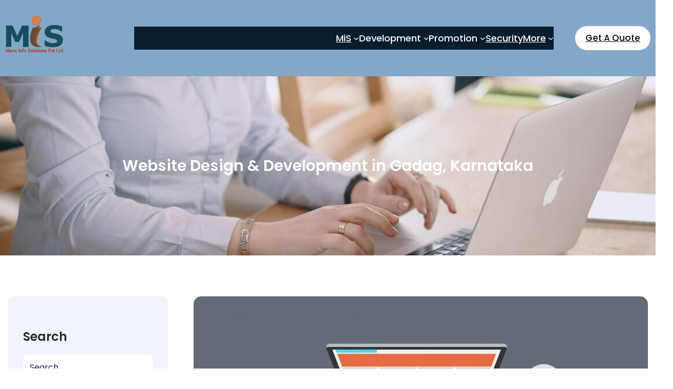

--- FILE ---
content_type: text/html; charset=UTF-8
request_url: https://www.manuinfosolutions.com/website-design-development-in-gadag-karnataka/
body_size: 29437
content:
<!DOCTYPE html>
<html lang=en-US>
<head>
<meta charset=UTF-8 />
<meta name=viewport content="width=device-width, initial-scale=1"/>
<!-- The SEO Framework by Sybre Waaijer -->
<meta name=robots content="max-snippet:-1,max-image-preview:large,max-video-preview:-1"/>
<link rel=canonical href="https://www.manuinfosolutions.com/website-design-development-in-gadag-karnataka/"/>
<meta name=description content="Website Design &amp; Development in Gadag, Karnataka &ndash; The Gadag District is located in Karnataka, India. The Gadag District borders the Bagalkot District on the&#8230;"/>
<meta property=og:type content=article />
<meta property=og:locale content=en_US />
<meta property=og:site_name content="Manu Info Solutions"/>
<meta property=og:title content="Website Design &#038; Development in Gadag, Karnataka"/>
<meta property=og:description content="Website Design &amp; Development in Gadag, Karnataka &ndash; The Gadag District is located in Karnataka, India. The Gadag District borders the Bagalkot District on the north, the Koppal District on the east&#8230;"/>
<meta property=og:url content="https://www.manuinfosolutions.com/website-design-development-in-gadag-karnataka/"/>
<meta property=og:image content="https://i0.wp.com/www.manuinfosolutions.com/wp-content/uploads/2017/02/Website-Design.jpg?fit=936%2C497&amp;ssl=1"/>
<meta property=og:image:width content=936 />
<meta property=og:image:height content=497 />
<meta property=article:published_time content="2025-06-30T19:26:39+00:00"/>
<meta property=article:modified_time content="2019-04-04T10:06:31+00:00"/>
<meta name=twitter:card content=summary_large_image />
<meta name=twitter:title content="Website Design &#038; Development in Gadag, Karnataka"/>
<meta name=twitter:description content="Website Design &amp; Development in Gadag, Karnataka &ndash; The Gadag District is located in Karnataka, India. The Gadag District borders the Bagalkot District on the north, the Koppal District on the east&#8230;"/>
<meta name=twitter:image content="https://i0.wp.com/www.manuinfosolutions.com/wp-content/uploads/2017/02/Website-Design.jpg?fit=936%2C497&amp;ssl=1"/>
<script type="application/ld+json">{"@context":"https://schema.org","@graph":[{"@type":"WebSite","@id":"https://www.manuinfosolutions.com/#/schema/WebSite","url":"https://www.manuinfosolutions.com/","name":"Manu Info Solutions","description":"Leading IT company for web design, web development, mobile apps development, software development &amp; social media marketing","inLanguage":"en-US","potentialAction":{"@type":"SearchAction","target":{"@type":"EntryPoint","urlTemplate":"https://www.manuinfosolutions.com/search/{search_term_string}/"},"query-input":"required name=search_term_string"},"publisher":{"@type":"Organization","@id":"https://www.manuinfosolutions.com/#/schema/Organization","name":"Manu Info Solutions","url":"https://www.manuinfosolutions.com/","logo":{"@type":"ImageObject","url":"https://i0.wp.com/www.manuinfosolutions.com/wp-content/uploads/2023/03/mis-web-logo-300x192-1.webp?fit=300%2C192&ssl=1","contentUrl":"https://i0.wp.com/www.manuinfosolutions.com/wp-content/uploads/2023/03/mis-web-logo-300x192-1.webp?fit=300%2C192&ssl=1","width":300,"height":192,"contentSize":"15506"}}},{"@type":"WebPage","@id":"https://www.manuinfosolutions.com/website-design-development-in-gadag-karnataka/","url":"https://www.manuinfosolutions.com/website-design-development-in-gadag-karnataka/","name":"Website Design &#038; Development in Gadag, Karnataka &#x2d; Manu Info Solutions","description":"Website Design &amp; Development in Gadag, Karnataka &ndash; The Gadag District is located in Karnataka, India. The Gadag District borders the Bagalkot District on the&#8230;","inLanguage":"en-US","isPartOf":{"@id":"https://www.manuinfosolutions.com/#/schema/WebSite"},"breadcrumb":{"@type":"BreadcrumbList","@id":"https://www.manuinfosolutions.com/#/schema/BreadcrumbList","itemListElement":[{"@type":"ListItem","position":1,"item":"https://www.manuinfosolutions.com/","name":"Manu Info Solutions"},{"@type":"ListItem","position":2,"item":"https://www.manuinfosolutions.com/category/news-offers/","name":"Category: News &amp; Offers"},{"@type":"ListItem","position":3,"name":"Website Design &#038; Development in Gadag, Karnataka"}]},"potentialAction":{"@type":"ReadAction","target":"https://www.manuinfosolutions.com/website-design-development-in-gadag-karnataka/"},"datePublished":"2025-06-30T19:26:39+00:00","dateModified":"2019-04-04T10:06:31+00:00","author":{"@type":"Person","@id":"https://www.manuinfosolutions.com/#/schema/Person/b7f71084117d022345f37aa0a8929f76","name":"Manu Info Solutions Pvt. Ltd."}}]}</script>
<!-- / The SEO Framework by Sybre Waaijer | 6.27ms meta | 0.43ms boot -->
<title>Website Design &#038; Development in Gadag, Karnataka &#x2d; Manu Info Solutions</title>
<link rel=dns-prefetch href='//stats.wp.com'/>
<link rel=dns-prefetch href='//www.googletagmanager.com'/>
<link rel=dns-prefetch href='//widgets.wp.com'/>
<link rel=dns-prefetch href='//s0.wp.com'/>
<link rel=dns-prefetch href='//0.gravatar.com'/>
<link rel=dns-prefetch href='//1.gravatar.com'/>
<link rel=dns-prefetch href='//2.gravatar.com'/>
<link rel=dns-prefetch href='//jetpack.wordpress.com'/>
<link rel=dns-prefetch href='//public-api.wordpress.com'/>
<link rel=preconnect href='//i0.wp.com'/>
<link rel=preconnect href='//c0.wp.com'/>
<link rel=alternate type="application/rss+xml" title="Manu Info Solutions &raquo; Feed" href="https://www.manuinfosolutions.com/feed/"/>
<link rel=alternate type="application/rss+xml" title="Manu Info Solutions &raquo; Comments Feed" href="https://www.manuinfosolutions.com/comments/feed/"/>
<link rel=alternate type="application/rss+xml" title="Manu Info Solutions &raquo; Website Design &#038; Development in Gadag, Karnataka Comments Feed" href="https://www.manuinfosolutions.com/website-design-development-in-gadag-karnataka/feed/"/>
<link rel=alternate title="oEmbed (JSON)" type="application/json+oembed" href="https://www.manuinfosolutions.com/wp-json/oembed/1.0/embed?url=https%3A%2F%2Fwww.manuinfosolutions.com%2Fwebsite-design-development-in-gadag-karnataka%2F"/>
<link rel=alternate title="oEmbed (XML)" type="text/xml+oembed" href="https://www.manuinfosolutions.com/wp-json/oembed/1.0/embed?url=https%3A%2F%2Fwww.manuinfosolutions.com%2Fwebsite-design-development-in-gadag-karnataka%2F&#038;format=xml"/>
<style id=wp-img-auto-sizes-contain-inline-css>img:is([sizes=auto i],[sizes^="auto," i]){contain-intrinsic-size:3000px 1500px}</style>
<link rel=stylesheet id=jetpack_related-posts-css href='https://c0.wp.com/p/jetpack/15.3.1/modules/related-posts/related-posts.css' media=all />
<style id=wp-block-image-inline-css>.wp-block-image>a,.wp-block-image>figure>a{display:inline-block}.wp-block-image img{box-sizing:border-box;height:auto;max-width:100%;vertical-align:bottom}@media not (prefers-reduced-motion){.wp-block-image img.hide{visibility:hidden}.wp-block-image img.show{animation:show-content-image .4s}}.wp-block-image[style*="border-radius"] img,.wp-block-image[style*="border-radius"]>a{border-radius:inherit}.wp-block-image.has-custom-border img{box-sizing:border-box}.wp-block-image.aligncenter{text-align:center}.wp-block-image.alignfull>a,.wp-block-image.alignwide>a{width:100%}.wp-block-image.alignfull img,.wp-block-image.alignwide img{height:auto;width:100%}.wp-block-image .aligncenter,.wp-block-image .alignleft,.wp-block-image .alignright,.wp-block-image.aligncenter,.wp-block-image.alignleft,.wp-block-image.alignright{display:table}.wp-block-image .aligncenter>figcaption,.wp-block-image .alignleft>figcaption,.wp-block-image .alignright>figcaption,.wp-block-image.aligncenter>figcaption,.wp-block-image.alignleft>figcaption,.wp-block-image.alignright>figcaption{caption-side:bottom;display:table-caption}.wp-block-image .alignleft{float:left;margin:.5em 1em .5em 0}.wp-block-image .alignright{float:right;margin:.5em 0 .5em 1em}.wp-block-image .aligncenter{margin-left:auto;margin-right:auto}.wp-block-image :where(figcaption){margin-bottom:1em;margin-top:.5em}.wp-block-image.is-style-circle-mask img{border-radius:9999px}@supports ((-webkit-mask-image:none) or (mask-image:none)) or (-webkit-mask-image:none){.wp-block-image.is-style-circle-mask img{border-radius:0;-webkit-mask-image:url('data:image/svg+xml;utf8,<svg viewBox="0 0 100 100" xmlns="http://www.w3.org/2000/svg"><circle cx="50" cy="50" r="50"/></svg>');mask-image:url('data:image/svg+xml;utf8,<svg viewBox="0 0 100 100" xmlns="http://www.w3.org/2000/svg"><circle cx="50" cy="50" r="50"/></svg>');mask-mode:alpha;-webkit-mask-position:center;mask-position:center;-webkit-mask-repeat:no-repeat;mask-repeat:no-repeat;-webkit-mask-size:contain;mask-size:contain}}:root :where(.wp-block-image.is-style-rounded img,.wp-block-image .is-style-rounded img){border-radius:9999px}.wp-block-image figure{margin:0}.wp-lightbox-container{display:flex;flex-direction:column;position:relative}.wp-lightbox-container img{cursor:zoom-in}.wp-lightbox-container img:hover+button{opacity:1}.wp-lightbox-container button{align-items:center;backdrop-filter:blur(16px) saturate(180%);background-color:#5a5a5a40;border:none;border-radius:4px;cursor:zoom-in;display:flex;height:20px;justify-content:center;opacity:0;padding:0;position:absolute;right:16px;text-align:center;top:16px;width:20px;z-index:100}@media not (prefers-reduced-motion){.wp-lightbox-container button{transition:opacity .2s ease}}.wp-lightbox-container button:focus-visible{outline:3px auto #5a5a5a40;outline:3px auto -webkit-focus-ring-color;outline-offset:3px}.wp-lightbox-container button:hover{cursor:pointer;opacity:1}.wp-lightbox-container button:focus{opacity:1}.wp-lightbox-container button:focus,.wp-lightbox-container button:hover,.wp-lightbox-container button:not(:hover):not(:active):not(.has-background){background-color:#5a5a5a40;border:none}.wp-lightbox-overlay{box-sizing:border-box;cursor:zoom-out;height:100vh;left:0;overflow:hidden;position:fixed;top:0;visibility:hidden;width:100%;z-index:100000}.wp-lightbox-overlay .close-button{align-items:center;cursor:pointer;display:flex;justify-content:center;min-height:40px;min-width:40px;padding:0;position:absolute;right:calc(env(safe-area-inset-right) + 16px);top:calc(env(safe-area-inset-top) + 16px);z-index:5000000}.wp-lightbox-overlay .close-button:focus,.wp-lightbox-overlay .close-button:hover,.wp-lightbox-overlay .close-button:not(:hover):not(:active):not(.has-background){background:none;border:none}.wp-lightbox-overlay .lightbox-image-container{height:var(--wp--lightbox-container-height);left:50%;overflow:hidden;position:absolute;top:50%;transform:translate(-50%,-50%);transform-origin:top left;width:var(--wp--lightbox-container-width);z-index:9999999999}.wp-lightbox-overlay .wp-block-image{align-items:center;box-sizing:border-box;display:flex;height:100%;justify-content:center;margin:0;position:relative;transform-origin:0 0;width:100%;z-index:3000000}.wp-lightbox-overlay .wp-block-image img{height:var(--wp--lightbox-image-height);min-height:var(--wp--lightbox-image-height);min-width:var(--wp--lightbox-image-width);width:var(--wp--lightbox-image-width)}.wp-lightbox-overlay .wp-block-image figcaption{display:none}.wp-lightbox-overlay button{background:none;border:none}.wp-lightbox-overlay .scrim{background-color:#fff;height:100%;opacity:.9;position:absolute;width:100%;z-index:2000000}.wp-lightbox-overlay.active{visibility:visible}@media not (prefers-reduced-motion){.wp-lightbox-overlay.active{animation:turn-on-visibility .25s both}.wp-lightbox-overlay.active img{animation:turn-on-visibility .35s both}.wp-lightbox-overlay.show-closing-animation:not(.active){animation:turn-off-visibility .35s both}.wp-lightbox-overlay.show-closing-animation:not(.active) img{animation:turn-off-visibility .25s both}.wp-lightbox-overlay.zoom.active{animation:none;opacity:1;visibility:visible}.wp-lightbox-overlay.zoom.active .lightbox-image-container{animation:lightbox-zoom-in .4s}.wp-lightbox-overlay.zoom.active .lightbox-image-container img{animation:none}.wp-lightbox-overlay.zoom.active .scrim{animation:turn-on-visibility .4s forwards}.wp-lightbox-overlay.zoom.show-closing-animation:not(.active){animation:none}.wp-lightbox-overlay.zoom.show-closing-animation:not(.active) .lightbox-image-container{animation:lightbox-zoom-out .4s}.wp-lightbox-overlay.zoom.show-closing-animation:not(.active) .lightbox-image-container img{animation:none}.wp-lightbox-overlay.zoom.show-closing-animation:not(.active) .scrim{animation:turn-off-visibility .4s forwards}}@keyframes show-content-image{0%{visibility:hidden}99%{visibility:hidden}to{visibility:visible}}@keyframes turn-on-visibility{0%{opacity:0}to{opacity:1}}@keyframes turn-off-visibility{0%{opacity:1;visibility:visible}99%{opacity:0;visibility:visible}to{opacity:0;visibility:hidden}}@keyframes lightbox-zoom-in{0%{transform:translate(calc((-100vw + var(--wp--lightbox-scrollbar-width))/2 + var(--wp--lightbox-initial-left-position)),calc(-50vh + var(--wp--lightbox-initial-top-position))) scale(var(--wp--lightbox-scale))}to{transform:translate(-50%,-50%) scale(1)}}@keyframes lightbox-zoom-out{0%{transform:translate(-50%,-50%) scale(1);visibility:visible}99%{visibility:visible}to{transform:translate(calc((-100vw + var(--wp--lightbox-scrollbar-width))/2 + var(--wp--lightbox-initial-left-position)),calc(-50vh + var(--wp--lightbox-initial-top-position))) scale(var(--wp--lightbox-scale));visibility:hidden}}</style>
<style id=wp-block-image-theme-inline-css>:root :where(.wp-block-image figcaption){color:#555;font-size:13px;text-align:center}.is-dark-theme :root :where(.wp-block-image figcaption){color:#ffffffa6}.wp-block-image{margin:0 0 1em}</style>
<style id=wp-block-navigation-link-inline-css>.wp-block-navigation .wp-block-navigation-item__label{overflow-wrap:break-word}.wp-block-navigation .wp-block-navigation-item__description{display:none}.link-ui-tools{outline:1px solid #f0f0f0;padding:8px}.link-ui-block-inserter{padding-top:8px}.link-ui-block-inserter__back{margin-left:8px;text-transform:uppercase}</style>
<link rel=stylesheet id=wp-block-navigation-css href='https://c0.wp.com/c/6.9/wp-includes/blocks/navigation/style.min.css' media=all />
<style id=wp-block-button-inline-css>.wp-block-button__link{align-content:center;box-sizing:border-box;cursor:pointer;display:inline-block;height:100%;text-align:center;word-break:break-word}.wp-block-button__link.aligncenter{text-align:center}.wp-block-button__link.alignright{text-align:right}:where(.wp-block-button__link){border-radius:9999px;box-shadow:none;padding:calc(.667em + 2px) calc(1.333em + 2px);text-decoration:none}.wp-block-button[style*="text-decoration"] .wp-block-button__link{text-decoration:inherit}.wp-block-buttons>.wp-block-button.has-custom-width{max-width:none}.wp-block-buttons>.wp-block-button.has-custom-width .wp-block-button__link{width:100%}.wp-block-buttons>.wp-block-button.has-custom-font-size .wp-block-button__link{font-size:inherit}.wp-block-buttons>.wp-block-button.wp-block-button__width-25{width:calc(25% - var(--wp--style--block-gap, .5em)*.75)}.wp-block-buttons>.wp-block-button.wp-block-button__width-50{width:calc(50% - var(--wp--style--block-gap, .5em)*.5)}.wp-block-buttons>.wp-block-button.wp-block-button__width-75{width:calc(75% - var(--wp--style--block-gap, .5em)*.25)}.wp-block-buttons>.wp-block-button.wp-block-button__width-100{flex-basis:100%;width:100%}.wp-block-buttons.is-vertical>.wp-block-button.wp-block-button__width-25{width:25%}.wp-block-buttons.is-vertical>.wp-block-button.wp-block-button__width-50{width:50%}.wp-block-buttons.is-vertical>.wp-block-button.wp-block-button__width-75{width:75%}.wp-block-button.is-style-squared,.wp-block-button__link.wp-block-button.is-style-squared{border-radius:0}.wp-block-button.no-border-radius,.wp-block-button__link.no-border-radius{border-radius:0!important}:root :where(.wp-block-button .wp-block-button__link.is-style-outline),:root :where(.wp-block-button.is-style-outline>.wp-block-button__link){border:2px solid;padding:.667em 1.333em}:root :where(.wp-block-button .wp-block-button__link.is-style-outline:not(.has-text-color)),:root :where(.wp-block-button.is-style-outline>.wp-block-button__link:not(.has-text-color)){color:currentColor}:root :where(.wp-block-button .wp-block-button__link.is-style-outline:not(.has-background)),:root :where(.wp-block-button.is-style-outline>.wp-block-button__link:not(.has-background)){background-color:initial;background-image:none}</style>
<style id=wp-block-buttons-inline-css>.wp-block-buttons{box-sizing:border-box}.wp-block-buttons.is-vertical{flex-direction:column}.wp-block-buttons.is-vertical>.wp-block-button:last-child{margin-bottom:0}.wp-block-buttons>.wp-block-button{display:inline-block;margin:0}.wp-block-buttons.is-content-justification-left{justify-content:flex-start}.wp-block-buttons.is-content-justification-left.is-vertical{align-items:flex-start}.wp-block-buttons.is-content-justification-center{justify-content:center}.wp-block-buttons.is-content-justification-center.is-vertical{align-items:center}.wp-block-buttons.is-content-justification-right{justify-content:flex-end}.wp-block-buttons.is-content-justification-right.is-vertical{align-items:flex-end}.wp-block-buttons.is-content-justification-space-between{justify-content:space-between}.wp-block-buttons.aligncenter{text-align:center}.wp-block-buttons:not(.is-content-justification-space-between,.is-content-justification-right,.is-content-justification-left,.is-content-justification-center) .wp-block-button.aligncenter{margin-left:auto;margin-right:auto;width:100%}.wp-block-buttons[style*="text-decoration"] .wp-block-button,.wp-block-buttons[style*="text-decoration"] .wp-block-button__link{text-decoration:inherit}.wp-block-buttons.has-custom-font-size .wp-block-button__link{font-size:inherit}.wp-block-buttons .wp-block-button__link{width:100%}.wp-block-button.aligncenter{text-align:center}</style>
<style id=wp-block-columns-inline-css>.wp-block-columns{box-sizing:border-box;display:flex;flex-wrap:wrap!important}@media (min-width:782px){.wp-block-columns{flex-wrap:nowrap!important}}.wp-block-columns{align-items:normal!important}.wp-block-columns.are-vertically-aligned-top{align-items:flex-start}.wp-block-columns.are-vertically-aligned-center{align-items:center}.wp-block-columns.are-vertically-aligned-bottom{align-items:flex-end}@media (max-width:781px){.wp-block-columns:not(.is-not-stacked-on-mobile)>.wp-block-column{flex-basis:100%!important}}@media (min-width:782px){.wp-block-columns:not(.is-not-stacked-on-mobile)>.wp-block-column{flex-basis:0;flex-grow:1}.wp-block-columns:not(.is-not-stacked-on-mobile)>.wp-block-column[style*=flex-basis]{flex-grow:0}}.wp-block-columns.is-not-stacked-on-mobile{flex-wrap:nowrap!important}.wp-block-columns.is-not-stacked-on-mobile>.wp-block-column{flex-basis:0;flex-grow:1}.wp-block-columns.is-not-stacked-on-mobile>.wp-block-column[style*="flex-basis"]{flex-grow:0}:where(.wp-block-columns){margin-bottom:1.75em}:where(.wp-block-columns.has-background){padding:1.25em 2.375em}.wp-block-column{flex-grow:1;min-width:0;overflow-wrap:break-word;word-break:break-word}.wp-block-column.is-vertically-aligned-top{align-self:flex-start}.wp-block-column.is-vertically-aligned-center{align-self:center}.wp-block-column.is-vertically-aligned-bottom{align-self:flex-end}.wp-block-column.is-vertically-aligned-stretch{align-self:stretch}.wp-block-column.is-vertically-aligned-bottom,.wp-block-column.is-vertically-aligned-center,.wp-block-column.is-vertically-aligned-top{width:100%}</style>
<style id=wp-block-group-inline-css>.wp-block-group{box-sizing:border-box}:where(.wp-block-group.wp-block-group-is-layout-constrained){position:relative}</style>
<style id=wp-block-group-theme-inline-css>:where(.wp-block-group.has-background){padding:1.25em 2.375em}</style>
<style id=wp-block-template-part-theme-inline-css>:root :where(.wp-block-template-part.has-background){margin-bottom:0;margin-top:0;padding:1.25em 2.375em}</style>
<style id=wp-block-post-title-inline-css>.wp-block-post-title{box-sizing:border-box;word-break:break-word}.wp-block-post-title :where(a){display:inline-block;font-family:inherit;font-size:inherit;font-style:inherit;font-weight:inherit;letter-spacing:inherit;line-height:inherit;text-decoration:inherit}</style>
<link rel=stylesheet id=wp-block-cover-css href='https://c0.wp.com/c/6.9/wp-includes/blocks/cover/style.min.css' media=all />
<style id=wp-block-heading-inline-css>h1:where(.wp-block-heading).has-background,h2:where(.wp-block-heading).has-background,h3:where(.wp-block-heading).has-background,h4:where(.wp-block-heading).has-background,h5:where(.wp-block-heading).has-background,h6:where(.wp-block-heading).has-background{padding:1.25em 2.375em}h1.has-text-align-left[style*=writing-mode]:where([style*=vertical-lr]),h1.has-text-align-right[style*=writing-mode]:where([style*=vertical-rl]),h2.has-text-align-left[style*=writing-mode]:where([style*=vertical-lr]),h2.has-text-align-right[style*=writing-mode]:where([style*=vertical-rl]),h3.has-text-align-left[style*=writing-mode]:where([style*=vertical-lr]),h3.has-text-align-right[style*=writing-mode]:where([style*=vertical-rl]),h4.has-text-align-left[style*=writing-mode]:where([style*=vertical-lr]),h4.has-text-align-right[style*=writing-mode]:where([style*=vertical-rl]),h5.has-text-align-left[style*=writing-mode]:where([style*=vertical-lr]),h5.has-text-align-right[style*=writing-mode]:where([style*=vertical-rl]),h6.has-text-align-left[style*=writing-mode]:where([style*=vertical-lr]),h6.has-text-align-right[style*=writing-mode]:where([style*=vertical-rl]){rotate:180deg}</style>
<style id=wp-block-search-inline-css>.wp-block-search__button{margin-left:10px;word-break:normal}.wp-block-search__button.has-icon{line-height:0}.wp-block-search__button svg{height:1.25em;min-height:24px;min-width:24px;width:1.25em;fill:currentColor;vertical-align:text-bottom}:where(.wp-block-search__button){border:1px solid #ccc;padding:6px 10px}.wp-block-search__inside-wrapper{display:flex;flex:auto;flex-wrap:nowrap;max-width:100%}.wp-block-search__label{width:100%}.wp-block-search.wp-block-search__button-only .wp-block-search__button{box-sizing:border-box;display:flex;flex-shrink:0;justify-content:center;margin-left:0;max-width:100%}.wp-block-search.wp-block-search__button-only .wp-block-search__inside-wrapper{min-width:0!important;transition-property:width}.wp-block-search.wp-block-search__button-only .wp-block-search__input{flex-basis:100%;transition-duration:.3s}.wp-block-search.wp-block-search__button-only.wp-block-search__searchfield-hidden,.wp-block-search.wp-block-search__button-only.wp-block-search__searchfield-hidden .wp-block-search__inside-wrapper{overflow:hidden}.wp-block-search.wp-block-search__button-only.wp-block-search__searchfield-hidden .wp-block-search__input{border-left-width:0!important;border-right-width:0!important;flex-basis:0;flex-grow:0;margin:0;min-width:0!important;padding-left:0!important;padding-right:0!important;width:0!important}:where(.wp-block-search__input){appearance:none;border:1px solid #949494;flex-grow:1;font-family:inherit;font-size:inherit;font-style:inherit;font-weight:inherit;letter-spacing:inherit;line-height:inherit;margin-left:0;margin-right:0;min-width:3rem;padding:8px;text-decoration:unset!important;text-transform:inherit}:where(.wp-block-search__button-inside .wp-block-search__inside-wrapper){background-color:#fff;border:1px solid #949494;box-sizing:border-box;padding:4px}:where(.wp-block-search__button-inside .wp-block-search__inside-wrapper) .wp-block-search__input{border:none;border-radius:0;padding:0 4px}:where(.wp-block-search__button-inside .wp-block-search__inside-wrapper) .wp-block-search__input:focus{outline:none}:where(.wp-block-search__button-inside .wp-block-search__inside-wrapper) :where(.wp-block-search__button){padding:4px 8px}.wp-block-search.aligncenter .wp-block-search__inside-wrapper{margin:auto}.wp-block[data-align="right"] .wp-block-search.wp-block-search__button-only .wp-block-search__inside-wrapper{float:right}</style>
<style id=wp-block-search-theme-inline-css>.wp-block-search .wp-block-search__label{font-weight:700}.wp-block-search__button{border:1px solid #ccc;padding:.375em .625em}</style>
<style id=wp-block-archives-inline-css>.wp-block-archives{box-sizing:border-box}.wp-block-archives-dropdown label{display:block}</style>
<style id=wp-block-categories-inline-css>.wp-block-categories{box-sizing:border-box}.wp-block-categories.alignleft{margin-right:2em}.wp-block-categories.alignright{margin-left:2em}.wp-block-categories.wp-block-categories-dropdown.aligncenter{text-align:center}.wp-block-categories .wp-block-categories__label{display:block;width:100%}</style>
<style id=wp-block-post-featured-image-inline-css>.wp-block-post-featured-image{margin-left:0;margin-right:0}.wp-block-post-featured-image a{display:block;height:100%}.wp-block-post-featured-image :where(img){box-sizing:border-box;height:auto;max-width:100%;vertical-align:bottom;width:100%}.wp-block-post-featured-image.alignfull img,.wp-block-post-featured-image.alignwide img{width:100%}.wp-block-post-featured-image .wp-block-post-featured-image__overlay.has-background-dim{background-color:#000;inset:0;position:absolute}.wp-block-post-featured-image{position:relative}.wp-block-post-featured-image .wp-block-post-featured-image__overlay.has-background-gradient{background-color:initial}.wp-block-post-featured-image .wp-block-post-featured-image__overlay.has-background-dim-0{opacity:0}.wp-block-post-featured-image .wp-block-post-featured-image__overlay.has-background-dim-10{opacity:.1}.wp-block-post-featured-image .wp-block-post-featured-image__overlay.has-background-dim-20{opacity:.2}.wp-block-post-featured-image .wp-block-post-featured-image__overlay.has-background-dim-30{opacity:.3}.wp-block-post-featured-image .wp-block-post-featured-image__overlay.has-background-dim-40{opacity:.4}.wp-block-post-featured-image .wp-block-post-featured-image__overlay.has-background-dim-50{opacity:.5}.wp-block-post-featured-image .wp-block-post-featured-image__overlay.has-background-dim-60{opacity:.6}.wp-block-post-featured-image .wp-block-post-featured-image__overlay.has-background-dim-70{opacity:.7}.wp-block-post-featured-image .wp-block-post-featured-image__overlay.has-background-dim-80{opacity:.8}.wp-block-post-featured-image .wp-block-post-featured-image__overlay.has-background-dim-90{opacity:.9}.wp-block-post-featured-image .wp-block-post-featured-image__overlay.has-background-dim-100{opacity:1}.wp-block-post-featured-image:where(.alignleft,.alignright){width:100%}</style>
<style id=wp-block-post-date-inline-css>.wp-block-post-date{box-sizing:border-box}</style>
<style id=wp-block-post-author-inline-css>.wp-block-post-author{box-sizing:border-box;display:flex;flex-wrap:wrap}.wp-block-post-author__byline{font-size:.5em;margin-bottom:0;margin-top:0;width:100%}.wp-block-post-author__avatar{margin-right:1em}.wp-block-post-author__bio{font-size:.7em;margin-bottom:.7em}.wp-block-post-author__content{flex-basis:0;flex-grow:1}.wp-block-post-author__name{margin:0}</style>
<style id=wp-block-post-terms-inline-css>.wp-block-post-terms{box-sizing:border-box}.wp-block-post-terms .wp-block-post-terms__separator{white-space:pre-wrap}</style>
<link rel=stylesheet id=jetpack-swiper-library-css href='https://c0.wp.com/p/jetpack/15.3.1/_inc/blocks/swiper.css' media=all />
<link rel=stylesheet id=jetpack-carousel-css href='https://c0.wp.com/p/jetpack/15.3.1/modules/carousel/jetpack-carousel.css' media=all />
<link rel=stylesheet id=grunion.css-css href='https://www.manuinfosolutions.com/wp-content/plugins/jetpack/jetpack_vendor/automattic/jetpack-forms/src/../dist/contact-form/css/grunion.css?ver=15.3.1' media=all />
<style id=wp-block-post-content-inline-css>.wp-block-post-content{display:flow-root}</style>
<style id=wp-block-post-navigation-link-inline-css>.wp-block-post-navigation-link .wp-block-post-navigation-link__arrow-previous{display:inline-block;margin-right:1ch}.wp-block-post-navigation-link .wp-block-post-navigation-link__arrow-previous:not(.is-arrow-chevron){transform:scaleX(1)}.wp-block-post-navigation-link .wp-block-post-navigation-link__arrow-next{display:inline-block;margin-left:1ch}.wp-block-post-navigation-link .wp-block-post-navigation-link__arrow-next:not(.is-arrow-chevron){transform:scaleX(1)}.wp-block-post-navigation-link.has-text-align-left[style*="writing-mode: vertical-lr"],.wp-block-post-navigation-link.has-text-align-right[style*="writing-mode: vertical-rl"]{rotate:180deg}</style>
<style id=wp-block-post-comments-form-inline-css>:where(.wp-block-post-comments-form input:not([type=submit])),:where(.wp-block-post-comments-form textarea){border:1px solid #949494;font-family:inherit;font-size:1em}:where(.wp-block-post-comments-form input:where(:not([type=submit]):not([type=checkbox]))),:where(.wp-block-post-comments-form textarea){padding:calc(.667em + 2px)}.wp-block-post-comments-form{box-sizing:border-box}.wp-block-post-comments-form[style*=font-weight] :where(.comment-reply-title){font-weight:inherit}.wp-block-post-comments-form[style*=font-family] :where(.comment-reply-title){font-family:inherit}.wp-block-post-comments-form[class*=-font-size] :where(.comment-reply-title),.wp-block-post-comments-form[style*=font-size] :where(.comment-reply-title){font-size:inherit}.wp-block-post-comments-form[style*=line-height] :where(.comment-reply-title){line-height:inherit}.wp-block-post-comments-form[style*=font-style] :where(.comment-reply-title){font-style:inherit}.wp-block-post-comments-form[style*=letter-spacing] :where(.comment-reply-title){letter-spacing:inherit}.wp-block-post-comments-form :where(input[type=submit]){box-shadow:none;cursor:pointer;display:inline-block;overflow-wrap:break-word;text-align:center}.wp-block-post-comments-form .comment-form input:not([type=submit]):not([type=checkbox]):not([type=hidden]),.wp-block-post-comments-form .comment-form textarea{box-sizing:border-box;display:block;width:100%}.wp-block-post-comments-form .comment-form-author label,.wp-block-post-comments-form .comment-form-email label,.wp-block-post-comments-form .comment-form-url label{display:block;margin-bottom:.25em}.wp-block-post-comments-form .comment-form-cookies-consent{display:flex;gap:.25em}.wp-block-post-comments-form .comment-form-cookies-consent #wp-comment-cookies-consent{margin-top:.35em}.wp-block-post-comments-form .comment-reply-title{margin-bottom:0}.wp-block-post-comments-form .comment-reply-title :where(small){font-size:var(--wp--preset--font-size--medium,smaller);margin-left:.5em}</style>
<style id=wp-block-comments-inline-css>.wp-block-post-comments{box-sizing:border-box}.wp-block-post-comments .alignleft{float:left}.wp-block-post-comments .alignright{float:right}.wp-block-post-comments .navigation:after{clear:both;content:"";display:table}.wp-block-post-comments .commentlist{clear:both;list-style:none;margin:0;padding:0}.wp-block-post-comments .commentlist .comment{min-height:2.25em;padding-left:3.25em}.wp-block-post-comments .commentlist .comment p{font-size:1em;line-height:1.8;margin:1em 0}.wp-block-post-comments .commentlist .children{list-style:none;margin:0;padding:0}.wp-block-post-comments .comment-author{line-height:1.5}.wp-block-post-comments .comment-author .avatar{border-radius:1.5em;display:block;float:left;height:2.5em;margin-right:.75em;margin-top:.5em;width:2.5em}.wp-block-post-comments .comment-author cite{font-style:normal}.wp-block-post-comments .comment-meta{font-size:.875em;line-height:1.5}.wp-block-post-comments .comment-meta b{font-weight:400}.wp-block-post-comments .comment-meta .comment-awaiting-moderation{display:block;margin-bottom:1em;margin-top:1em}.wp-block-post-comments .comment-body .commentmetadata{font-size:.875em}.wp-block-post-comments .comment-form-author label,.wp-block-post-comments .comment-form-comment label,.wp-block-post-comments .comment-form-email label,.wp-block-post-comments .comment-form-url label{display:block;margin-bottom:.25em}.wp-block-post-comments .comment-form input:not([type=submit]):not([type=checkbox]),.wp-block-post-comments .comment-form textarea{box-sizing:border-box;display:block;width:100%}.wp-block-post-comments .comment-form-cookies-consent{display:flex;gap:.25em}.wp-block-post-comments .comment-form-cookies-consent #wp-comment-cookies-consent{margin-top:.35em}.wp-block-post-comments .comment-reply-title{margin-bottom:0}.wp-block-post-comments .comment-reply-title :where(small){font-size:var(--wp--preset--font-size--medium,smaller);margin-left:.5em}.wp-block-post-comments .reply{font-size:.875em;margin-bottom:1.4em}.wp-block-post-comments input:not([type=submit]),.wp-block-post-comments textarea{border:1px solid #949494;font-family:inherit;font-size:1em}.wp-block-post-comments input:not([type=submit]):not([type=checkbox]),.wp-block-post-comments textarea{padding:calc(.667em + 2px)}:where(.wp-block-post-comments input[type=submit]){border:none}.wp-block-comments{box-sizing:border-box}</style>
<link rel=stylesheet id=wp-block-social-links-css href='https://c0.wp.com/c/6.9/wp-includes/blocks/social-links/style.min.css' media=all />
<style id=wp-block-paragraph-inline-css>.is-small-text{font-size:.875em}.is-regular-text{font-size:1em}.is-large-text{font-size:2.25em}.is-larger-text{font-size:3em}.has-drop-cap:not(:focus):first-letter{float:left;font-size:8.4em;font-style:normal;font-weight:100;line-height:.68;margin:.05em .1em 0 0;text-transform:uppercase}body.rtl .has-drop-cap:not(:focus):first-letter{float:none;margin-left:.1em}p.has-drop-cap.has-background{overflow:hidden}:root :where(p.has-background){padding:1.25em 2.375em}:where(p.has-text-color:not(.has-link-color)) a{color:inherit}p.has-text-align-left[style*="writing-mode:vertical-lr"],p.has-text-align-right[style*="writing-mode:vertical-rl"]{rotate:180deg}</style>
<style id=wp-block-list-inline-css>ol,ul{box-sizing:border-box}:root :where(.wp-block-list.has-background){padding:1.25em 2.375em}</style>
<style id=wp-emoji-styles-inline-css>img.wp-smiley,img.emoji{display:inline!important;border:none!important;box-shadow:none!important;height:1em!important;width:1em!important;margin:0 .07em!important;vertical-align:-.1em!important;background:none!important;padding:0!important}</style>
<style id=wp-block-library-inline-css>:root{--wp-block-synced-color:#7a00df;--wp-block-synced-color--rgb:122 , 0 , 223;--wp-bound-block-color:var(--wp-block-synced-color);--wp-editor-canvas-background:#ddd;--wp-admin-theme-color:#007cba;--wp-admin-theme-color--rgb:0 , 124 , 186;--wp-admin-theme-color-darker-10:#006ba1;--wp-admin-theme-color-darker-10--rgb:0 , 107 , 160.5;--wp-admin-theme-color-darker-20:#005a87;--wp-admin-theme-color-darker-20--rgb:0 , 90 , 135;--wp-admin-border-width-focus:2px}@media (min-resolution:192dpi){:root{--wp-admin-border-width-focus:1.5px}}.wp-element-button{cursor:pointer}:root .has-very-light-gray-background-color{background-color:#eee}:root .has-very-dark-gray-background-color{background-color:#313131}:root .has-very-light-gray-color{color:#eee}:root .has-very-dark-gray-color{color:#313131}:root .has-vivid-green-cyan-to-vivid-cyan-blue-gradient-background{background:linear-gradient(135deg,#00d084,#0693e3)}:root .has-purple-crush-gradient-background{background:linear-gradient(135deg,#34e2e4,#4721fb 50%,#ab1dfe)}:root .has-hazy-dawn-gradient-background{background:linear-gradient(135deg,#faaca8,#dad0ec)}:root .has-subdued-olive-gradient-background{background:linear-gradient(135deg,#fafae1,#67a671)}:root .has-atomic-cream-gradient-background{background:linear-gradient(135deg,#fdd79a,#004a59)}:root .has-nightshade-gradient-background{background:linear-gradient(135deg,#330968,#31cdcf)}:root .has-midnight-gradient-background{background:linear-gradient(135deg,#020381,#2874fc)}:root{--wp--preset--font-size--normal:16px;--wp--preset--font-size--huge:42px}.has-regular-font-size{font-size:1em}.has-larger-font-size{font-size:2.625em}.has-normal-font-size{font-size:var(--wp--preset--font-size--normal)}.has-huge-font-size{font-size:var(--wp--preset--font-size--huge)}.has-text-align-center{text-align:center}.has-text-align-left{text-align:left}.has-text-align-right{text-align:right}.has-fit-text{white-space:nowrap!important}#end-resizable-editor-section{display:none}.aligncenter{clear:both}.items-justified-left{justify-content:flex-start}.items-justified-center{justify-content:center}.items-justified-right{justify-content:flex-end}.items-justified-space-between{justify-content:space-between}.screen-reader-text{border:0;clip-path:inset(50%);height:1px;margin:-1px;overflow:hidden;padding:0;position:absolute;width:1px;word-wrap:normal!important}.screen-reader-text:focus{background-color:#ddd;clip-path:none;color:#444;display:block;font-size:1em;height:auto;left:5px;line-height:normal;padding:15px 23px 14px;text-decoration:none;top:5px;width:auto;z-index:100000}html :where(.has-border-color){border-style:solid}html :where([style*=border-top-color]){border-top-style:solid}html :where([style*=border-right-color]){border-right-style:solid}html :where([style*=border-bottom-color]){border-bottom-style:solid}html :where([style*=border-left-color]){border-left-style:solid}html :where([style*=border-width]){border-style:solid}html :where([style*=border-top-width]){border-top-style:solid}html :where([style*=border-right-width]){border-right-style:solid}html :where([style*=border-bottom-width]){border-bottom-style:solid}html :where([style*=border-left-width]){border-left-style:solid}html :where(img[class*=wp-image-]){height:auto;max-width:100%}:where(figure){margin:0 0 1em}html :where(.is-position-sticky){--wp-admin--admin-bar--position-offset:var(--wp-admin--admin-bar--height,0)}@media screen and (max-width:600px){html :where(.is-position-sticky){--wp-admin--admin-bar--position-offset:0}}</style>
<style id=global-styles-inline-css>:root{--wp--preset--aspect-ratio--square:1;--wp--preset--aspect-ratio--4-3: 4/3;--wp--preset--aspect-ratio--3-4: 3/4;--wp--preset--aspect-ratio--3-2: 3/2;--wp--preset--aspect-ratio--2-3: 2/3;--wp--preset--aspect-ratio--16-9: 16/9;--wp--preset--aspect-ratio--9-16: 9/16;--wp--preset--color--black:#000;--wp--preset--color--cyan-bluish-gray:#abb8c3;--wp--preset--color--white:#fff;--wp--preset--color--pale-pink:#f78da7;--wp--preset--color--vivid-red:#cf2e2e;--wp--preset--color--luminous-vivid-orange:#ff6900;--wp--preset--color--luminous-vivid-amber:#fcb900;--wp--preset--color--light-green-cyan:#7bdcb5;--wp--preset--color--vivid-green-cyan:#00d084;--wp--preset--color--pale-cyan-blue:#8ed1fc;--wp--preset--color--vivid-cyan-blue:#0693e3;--wp--preset--color--vivid-purple:#9b51e0;--wp--preset--color--foreground:#282828;--wp--preset--color--background:#fff;--wp--preset--color--primary:#6458ef;--wp--preset--color--secondary:#6458ef;--wp--preset--color--tertiary:#282828;--wp--preset--gradient--vivid-cyan-blue-to-vivid-purple:linear-gradient(135deg,#0693e3 0%,#9b51e0 100%);--wp--preset--gradient--light-green-cyan-to-vivid-green-cyan:linear-gradient(135deg,#7adcb4 0%,#00d082 100%);--wp--preset--gradient--luminous-vivid-amber-to-luminous-vivid-orange:linear-gradient(135deg,#fcb900 0%,#ff6900 100%);--wp--preset--gradient--luminous-vivid-orange-to-vivid-red:linear-gradient(135deg,#ff6900 0%,#cf2e2e 100%);--wp--preset--gradient--very-light-gray-to-cyan-bluish-gray:linear-gradient(135deg,#eee 0%,#a9b8c3 100%);--wp--preset--gradient--cool-to-warm-spectrum:linear-gradient(135deg,#4aeadc 0%,#9778d1 20%,#cf2aba 40%,#ee2c82 60%,#fb6962 80%,#fef84c 100%);--wp--preset--gradient--blush-light-purple:linear-gradient(135deg,#ffceec 0%,#9896f0 100%);--wp--preset--gradient--blush-bordeaux:linear-gradient(135deg,#fecda5 0%,#fe2d2d 50%,#6b003e 100%);--wp--preset--gradient--luminous-dusk:linear-gradient(135deg,#ffcb70 0%,#c751c0 50%,#4158d0 100%);--wp--preset--gradient--pale-ocean:linear-gradient(135deg,#fff5cb 0%,#b6e3d4 50%,#33a7b5 100%);--wp--preset--gradient--electric-grass:linear-gradient(135deg,#caf880 0%,#71ce7e 100%);--wp--preset--gradient--midnight:linear-gradient(135deg,#020381 0%,#2874fc 100%);--wp--preset--font-size--small:14px;--wp--preset--font-size--medium:16px;--wp--preset--font-size--large:20px;--wp--preset--font-size--x-large:30px;--wp--preset--font-size--xx-large:40px;--wp--preset--spacing--20:.44rem;--wp--preset--spacing--30:.67rem;--wp--preset--spacing--40:1rem;--wp--preset--spacing--50:1.5rem;--wp--preset--spacing--60:2.25rem;--wp--preset--spacing--70:3.38rem;--wp--preset--spacing--80:5.06rem;--wp--preset--shadow--natural:6px 6px 9px rgba(0,0,0,.2);--wp--preset--shadow--deep:12px 12px 50px rgba(0,0,0,.4);--wp--preset--shadow--sharp:6px 6px 0 rgba(0,0,0,.2);--wp--preset--shadow--outlined:6px 6px 0 -3px #fff , 6px 6px #000;--wp--preset--shadow--crisp:6px 6px 0 #000;--wp--custom--typography--line-height--tiny:1.15;--wp--custom--typography--line-height--small:1.2;--wp--custom--typography--line-height--medium:1.4;--wp--custom--typography--line-height--normal:1.6}:root{--wp--style--global--content-size:100%;--wp--style--global--wide-size:100%}:where(body) {margin:0}.wp-site-blocks>.alignleft{float:left;margin-right:2em}.wp-site-blocks>.alignright{float:right;margin-left:2em}.wp-site-blocks>.aligncenter{justify-content:center;margin-left:auto;margin-right:auto}:where(.wp-site-blocks) > * {margin-block-start:0;margin-block-end:0}:where(.wp-site-blocks) > :first-child {margin-block-start:0}:where(.wp-site-blocks) > :last-child {margin-block-end:0}:root{--wp--style--block-gap:0}:root :where(.is-layout-flow) > :first-child{margin-block-start:0}:root :where(.is-layout-flow) > :last-child{margin-block-end:0}:root :where(.is-layout-flow) > *{margin-block-start:0;margin-block-end:0}:root :where(.is-layout-constrained) > :first-child{margin-block-start:0}:root :where(.is-layout-constrained) > :last-child{margin-block-end:0}:root :where(.is-layout-constrained) > *{margin-block-start:0;margin-block-end:0}:root :where(.is-layout-flex){gap:0}:root :where(.is-layout-grid){gap:0}.is-layout-flow>.alignleft{float:left;margin-inline-start:0;margin-inline-end:2em}.is-layout-flow>.alignright{float:right;margin-inline-start:2em;margin-inline-end:0}.is-layout-flow>.aligncenter{margin-left:auto!important;margin-right:auto!important}.is-layout-constrained>.alignleft{float:left;margin-inline-start:0;margin-inline-end:2em}.is-layout-constrained>.alignright{float:right;margin-inline-start:2em;margin-inline-end:0}.is-layout-constrained>.aligncenter{margin-left:auto!important;margin-right:auto!important}.is-layout-constrained > :where(:not(.alignleft):not(.alignright):not(.alignfull)){max-width:var(--wp--style--global--content-size);margin-left:auto!important;margin-right:auto!important}.is-layout-constrained>.alignwide{max-width:var(--wp--style--global--wide-size)}body .is-layout-flex{display:flex}.is-layout-flex{flex-wrap:wrap;align-items:center}.is-layout-flex > :is(*, div){margin:0}body .is-layout-grid{display:grid}.is-layout-grid > :is(*, div){margin:0}body{background-color:var(--wp--preset--color--background);color:var(--wp--preset--color--foreground);font-size:var(--wp--preset--font-size--medium);line-height:var(--wp--custom--typography--line-height--normal);padding-top:0;padding-right:0;padding-bottom:0;padding-left:0}a:where(:not(.wp-element-button)){color:var(--wp--preset--color--secondary);text-decoration:underline}:root :where(a:where(:not(.wp-element-button)):hover){color:var(--wp--preset--color--primary)}h1{font-size:var(--wp--preset--font-size--xx-large);font-weight:600;line-height:var(--wp--custom--typography--line-height--tiny)}h2{font-size:var(--wp--preset--font-size--x-large);font-weight:600;line-height:var(--wp--custom--typography--line-height--small)}h3{font-size:var(--wp--preset--font-size--large);font-weight:600;line-height:var(--wp--custom--typography--line-height--medium)}h4{font-size:var(--wp--preset--font-size--medium);font-weight:600;line-height:var(--wp--custom--typography--line-height--medium)}h5{font-size:var(--wp--preset--font-size--small);font-weight:600;line-height:var(--wp--custom--typography--line-height--normal)}h6{font-size:var(--wp--preset--font-size--small);font-weight:600;line-height:var(--wp--custom--typography--line-height--normal)}:root :where(.wp-element-button, .wp-block-button__link){background-color:#32373c;border-width:0;color:#fff;font-family:inherit;font-size:inherit;font-style:inherit;font-weight:inherit;letter-spacing:inherit;line-height:inherit;padding-top: calc(0.667em + 2px);padding-right: calc(1.333em + 2px);padding-bottom: calc(0.667em + 2px);padding-left: calc(1.333em + 2px);text-decoration:none;text-transform:inherit}.has-black-color{color:var(--wp--preset--color--black)!important}.has-cyan-bluish-gray-color{color:var(--wp--preset--color--cyan-bluish-gray)!important}.has-white-color{color:var(--wp--preset--color--white)!important}.has-pale-pink-color{color:var(--wp--preset--color--pale-pink)!important}.has-vivid-red-color{color:var(--wp--preset--color--vivid-red)!important}.has-luminous-vivid-orange-color{color:var(--wp--preset--color--luminous-vivid-orange)!important}.has-luminous-vivid-amber-color{color:var(--wp--preset--color--luminous-vivid-amber)!important}.has-light-green-cyan-color{color:var(--wp--preset--color--light-green-cyan)!important}.has-vivid-green-cyan-color{color:var(--wp--preset--color--vivid-green-cyan)!important}.has-pale-cyan-blue-color{color:var(--wp--preset--color--pale-cyan-blue)!important}.has-vivid-cyan-blue-color{color:var(--wp--preset--color--vivid-cyan-blue)!important}.has-vivid-purple-color{color:var(--wp--preset--color--vivid-purple)!important}.has-foreground-color{color:var(--wp--preset--color--foreground)!important}.has-background-color{color:var(--wp--preset--color--background)!important}.has-primary-color{color:var(--wp--preset--color--primary)!important}.has-secondary-color{color:var(--wp--preset--color--secondary)!important}.has-tertiary-color{color:var(--wp--preset--color--tertiary)!important}.has-black-background-color{background-color:var(--wp--preset--color--black)!important}.has-cyan-bluish-gray-background-color{background-color:var(--wp--preset--color--cyan-bluish-gray)!important}.has-white-background-color{background-color:var(--wp--preset--color--white)!important}.has-pale-pink-background-color{background-color:var(--wp--preset--color--pale-pink)!important}.has-vivid-red-background-color{background-color:var(--wp--preset--color--vivid-red)!important}.has-luminous-vivid-orange-background-color{background-color:var(--wp--preset--color--luminous-vivid-orange)!important}.has-luminous-vivid-amber-background-color{background-color:var(--wp--preset--color--luminous-vivid-amber)!important}.has-light-green-cyan-background-color{background-color:var(--wp--preset--color--light-green-cyan)!important}.has-vivid-green-cyan-background-color{background-color:var(--wp--preset--color--vivid-green-cyan)!important}.has-pale-cyan-blue-background-color{background-color:var(--wp--preset--color--pale-cyan-blue)!important}.has-vivid-cyan-blue-background-color{background-color:var(--wp--preset--color--vivid-cyan-blue)!important}.has-vivid-purple-background-color{background-color:var(--wp--preset--color--vivid-purple)!important}.has-foreground-background-color{background-color:var(--wp--preset--color--foreground)!important}.has-background-background-color{background-color:var(--wp--preset--color--background)!important}.has-primary-background-color{background-color:var(--wp--preset--color--primary)!important}.has-secondary-background-color{background-color:var(--wp--preset--color--secondary)!important}.has-tertiary-background-color{background-color:var(--wp--preset--color--tertiary)!important}.has-black-border-color{border-color:var(--wp--preset--color--black)!important}.has-cyan-bluish-gray-border-color{border-color:var(--wp--preset--color--cyan-bluish-gray)!important}.has-white-border-color{border-color:var(--wp--preset--color--white)!important}.has-pale-pink-border-color{border-color:var(--wp--preset--color--pale-pink)!important}.has-vivid-red-border-color{border-color:var(--wp--preset--color--vivid-red)!important}.has-luminous-vivid-orange-border-color{border-color:var(--wp--preset--color--luminous-vivid-orange)!important}.has-luminous-vivid-amber-border-color{border-color:var(--wp--preset--color--luminous-vivid-amber)!important}.has-light-green-cyan-border-color{border-color:var(--wp--preset--color--light-green-cyan)!important}.has-vivid-green-cyan-border-color{border-color:var(--wp--preset--color--vivid-green-cyan)!important}.has-pale-cyan-blue-border-color{border-color:var(--wp--preset--color--pale-cyan-blue)!important}.has-vivid-cyan-blue-border-color{border-color:var(--wp--preset--color--vivid-cyan-blue)!important}.has-vivid-purple-border-color{border-color:var(--wp--preset--color--vivid-purple)!important}.has-foreground-border-color{border-color:var(--wp--preset--color--foreground)!important}.has-background-border-color{border-color:var(--wp--preset--color--background)!important}.has-primary-border-color{border-color:var(--wp--preset--color--primary)!important}.has-secondary-border-color{border-color:var(--wp--preset--color--secondary)!important}.has-tertiary-border-color{border-color:var(--wp--preset--color--tertiary)!important}.has-vivid-cyan-blue-to-vivid-purple-gradient-background{background:var(--wp--preset--gradient--vivid-cyan-blue-to-vivid-purple)!important}.has-light-green-cyan-to-vivid-green-cyan-gradient-background{background:var(--wp--preset--gradient--light-green-cyan-to-vivid-green-cyan)!important}.has-luminous-vivid-amber-to-luminous-vivid-orange-gradient-background{background:var(--wp--preset--gradient--luminous-vivid-amber-to-luminous-vivid-orange)!important}.has-luminous-vivid-orange-to-vivid-red-gradient-background{background:var(--wp--preset--gradient--luminous-vivid-orange-to-vivid-red)!important}.has-very-light-gray-to-cyan-bluish-gray-gradient-background{background:var(--wp--preset--gradient--very-light-gray-to-cyan-bluish-gray)!important}.has-cool-to-warm-spectrum-gradient-background{background:var(--wp--preset--gradient--cool-to-warm-spectrum)!important}.has-blush-light-purple-gradient-background{background:var(--wp--preset--gradient--blush-light-purple)!important}.has-blush-bordeaux-gradient-background{background:var(--wp--preset--gradient--blush-bordeaux)!important}.has-luminous-dusk-gradient-background{background:var(--wp--preset--gradient--luminous-dusk)!important}.has-pale-ocean-gradient-background{background:var(--wp--preset--gradient--pale-ocean)!important}.has-electric-grass-gradient-background{background:var(--wp--preset--gradient--electric-grass)!important}.has-midnight-gradient-background{background:var(--wp--preset--gradient--midnight)!important}.has-small-font-size{font-size:var(--wp--preset--font-size--small)!important}.has-medium-font-size{font-size:var(--wp--preset--font-size--medium)!important}.has-large-font-size{font-size:var(--wp--preset--font-size--large)!important}.has-x-large-font-size{font-size:var(--wp--preset--font-size--x-large)!important}.has-xx-large-font-size{font-size:var(--wp--preset--font-size--xx-large)!important}:root :where(.wp-block-button .wp-block-button__link){border-radius:0;font-size:var(--wp--preset--font-size--medium)}:root :where(.wp-block-post-title){font-size:var(--wp--preset--font-size--xx-large);font-weight:600;line-height:var(--wp--custom--typography--line-height--tiny)}</style>
<style id=core-block-supports-inline-css>.wp-elements-f718b54bfdfbcbebd2d23db8cc55a331 a:where(:not(.wp-element-button)){color:var(--wp--preset--color--background)}.wp-container-core-navigation-is-layout-e2ea254a{gap:40px;justify-content:flex-end}.wp-container-core-buttons-is-layout-56c9de21{justify-content:flex-end;align-items:center}.wp-container-core-columns-is-layout-c6bc58be{flex-wrap:nowrap}.wp-container-core-group-is-layout-3754d102 > :where(:not(.alignleft):not(.alignright):not(.alignfull)){max-width:1200px;margin-left:auto!important;margin-right:auto!important}.wp-container-core-group-is-layout-3754d102>.alignwide{max-width:1200px}.wp-container-core-group-is-layout-3754d102 .alignfull{max-width:none}.wp-container-core-group-is-layout-3754d102>.alignfull{margin-right:calc(10px * -1);margin-left:calc(10px * -1)}.wp-container-core-group-is-layout-88816f74>.alignfull{margin-right:calc(0px * -1);margin-left:calc(0px * -1)}.wp-elements-dde32c1421a5e5765a99a55112fb19c7 a:where(:not(.wp-element-button)){color:var(--wp--preset--color--foreground)}.wp-container-core-group-is-layout-9de9d6a5>.alignfull{margin-right:calc(30px * -1);margin-left:calc(30px * -1)}.wp-elements-b899a35fbb6966bcbe7fdacb2aab290e a:where(:not(.wp-element-button)){color:var(--wp--preset--color--foreground)}.wp-elements-27cb05940f1cff4ee6848483f92d4551 a:where(:not(.wp-element-button)){color:var(--wp--preset--color--foreground)}.wp-elements-6d0ce18fe5d3cdd08455a926142849e1 a:where(:not(.wp-element-button)){color:var(--wp--preset--color--tertiary)}.wp-container-core-columns-is-layout-28f84493{flex-wrap:nowrap}.wp-container-core-columns-is-layout-96d94145{flex-wrap:nowrap}.wp-elements-3f604f8f98994ab47f402e00f33ba11c a:where(:not(.wp-element-button)){color:var(--wp--preset--color--tertiary)}.wp-elements-4587c3642077abfef605a9cd57987344 a:where(:not(.wp-element-button)){color:var(--wp--preset--color--primary)}.wp-elements-b735e8c99818d646c83071bdec582ab7 a:where(:not(.wp-element-button)){color:var(--wp--preset--color--primary)}.wp-container-core-columns-is-layout-e0659f76{flex-wrap:nowrap}.wp-container-core-group-is-layout-2ebbe749 > :where(:not(.alignleft):not(.alignright):not(.alignfull)){max-width:1200px;margin-left:auto!important;margin-right:auto!important}.wp-container-core-group-is-layout-2ebbe749>.alignwide{max-width:1200px}.wp-container-core-group-is-layout-2ebbe749 .alignfull{max-width:none}.wp-container-core-group-is-layout-4fa85d3c > :where(:not(.alignleft):not(.alignright):not(.alignfull)){max-width:1200px;margin-left:auto!important;margin-right:auto!important}.wp-container-core-group-is-layout-4fa85d3c>.alignwide{max-width:1200px}.wp-container-core-group-is-layout-4fa85d3c .alignfull{max-width:none}.wp-container-core-group-is-layout-4fa85d3c>.alignfull{margin-right:calc(15px * -1);margin-left:calc(15px * -1)}.wp-container-core-social-links-is-layout-3625574e{gap:.5em 15px;justify-content:flex-end}.wp-container-core-columns-is-layout-1f93c623{flex-wrap:nowrap}.wp-container-core-columns-is-layout-2ebb94bd{flex-wrap:nowrap}.wp-container-core-columns-is-layout-1d9e2a49{flex-wrap:nowrap}.wp-container-core-columns-is-layout-e9639e52{flex-wrap:nowrap;gap:50px 50px}.wp-container-core-columns-is-layout-fc3e8a56{flex-wrap:nowrap}.wp-container-core-group-is-layout-827b5a83 > :where(:not(.alignleft):not(.alignright):not(.alignfull)){max-width:1200px;margin-left:auto!important;margin-right:auto!important}.wp-container-core-group-is-layout-827b5a83>.alignwide{max-width:1200px}.wp-container-core-group-is-layout-827b5a83 .alignfull{max-width:none}.wp-container-core-group-is-layout-827b5a83>.alignfull{margin-right:calc(15px * -1);margin-left:calc(15px * -1)}</style>
<style id=wp-block-template-skip-link-inline-css>.skip-link.screen-reader-text{border:0;clip-path:inset(50%);height:1px;margin:-1px;overflow:hidden;padding:0;position:absolute!important;width:1px;word-wrap:normal!important}.skip-link.screen-reader-text:focus{background-color:#eee;clip-path:none;color:#444;display:block;font-size:1em;height:auto;left:5px;line-height:normal;padding:15px 23px 14px;text-decoration:none;top:5px;width:auto;z-index:100000}</style>
<link rel=stylesheet id=theme-my-login-css href='https://www.manuinfosolutions.com/wp-content/plugins/theme-my-login/assets/styles/theme-my-login.min.css?ver=7.1.14' media=all />
<link rel=stylesheet id=jetpack-instant-search-css href='https://www.manuinfosolutions.com/wp-content/plugins/jetpack/jetpack_vendor/automattic/jetpack-search/build/instant-search/jp-search.chunk-main-payload.css?minify=false&#038;ver=a9cf87fff4e38de9bc98' media=all />
<link rel=stylesheet id=skt-fse-style-css href='https://www.manuinfosolutions.com/wp-content/themes/skt-fse/style.css?ver=6.9' media=all />
<style id=skt-fse-style-inline-css>@font-face{font-family:'Poppins';font-weight:100;font-style:normal;font-stretch:normal;font-display:swap;src:url(https://www.manuinfosolutions.com/wp-content/themes/skt-fse/assets/fonts/Poppins-Thin.woff2) format('woff2')}@font-face{font-family:'Poppins';font-weight:100;font-style:italic;font-stretch:normal;font-display:swap;src:url(https://www.manuinfosolutions.com/wp-content/themes/skt-fse/assets/fonts/Poppins-ThinItalic.woff2) format('woff2')}@font-face{font-family:'Poppins';font-weight:200;font-style:normal;font-stretch:normal;font-display:swap;src:url(https://www.manuinfosolutions.com/wp-content/themes/skt-fse/assets/fonts/Poppins-ExtraLight.woff2) format('woff2')}@font-face{font-family:'Poppins';font-weight:200;font-style:italic;font-stretch:normal;font-display:swap;src:url(https://www.manuinfosolutions.com/wp-content/themes/skt-fse/assets/fonts/Poppins-ExtraLightItalic.woff2) format('woff2')}@font-face{font-family:'Poppins';font-weight:300;font-style:normal;font-stretch:normal;font-display:swap;src:url(https://www.manuinfosolutions.com/wp-content/themes/skt-fse/assets/fonts/Poppins-Light.woff2) format('woff2')}@font-face{font-family:'Poppins';font-weight:300;font-style:italic;font-stretch:normal;font-display:swap;src:url(https://www.manuinfosolutions.com/wp-content/themes/skt-fse/assets/fonts/Poppins-LightItalic.woff2) format('woff2')}@font-face{font-family:'Poppins';font-weight:400;font-style:normal;font-stretch:normal;font-display:swap;src:url(https://www.manuinfosolutions.com/wp-content/themes/skt-fse/assets/fonts/Poppins-Regular.woff2) format('woff2')}@font-face{font-family:'Poppins';font-weight:400;font-style:italic;font-stretch:normal;font-display:swap;src:url(https://www.manuinfosolutions.com/wp-content/themes/skt-fse/assets/fonts/Poppins-Italic.woff2) format('woff2')}@font-face{font-family:'Poppins';font-weight:500;font-style:normal;font-stretch:normal;font-display:swap;src:url(https://www.manuinfosolutions.com/wp-content/themes/skt-fse/assets/fonts/Poppins-Medium.woff2) format('woff2')}@font-face{font-family:'Poppins';font-weight:500;font-style:italic;font-stretch:normal;font-display:swap;src:url(https://www.manuinfosolutions.com/wp-content/themes/skt-fse/assets/fonts/Poppins-MediumItalic.woff2) format('woff2')}@font-face{font-family:'Poppins';font-weight:600;font-style:normal;font-stretch:normal;font-display:swap;src:url(https://www.manuinfosolutions.com/wp-content/themes/skt-fse/assets/fonts/Poppins-SemiBold.woff2) format('woff2')}@font-face{font-family:'Poppins';font-weight:600;font-style:italic;font-stretch:normal;font-display:swap;src:url(https://www.manuinfosolutions.com/wp-content/themes/skt-fse/assets/fonts/Poppins-SemiBoldItalic.woff2) format('woff2')}@font-face{font-family:'Poppins';font-weight:700;font-style:normal;font-stretch:normal;font-display:swap;src:url(https://www.manuinfosolutions.com/wp-content/themes/skt-fse/assets/fonts/Poppins-Bold.woff2) format('woff2')}@font-face{font-family:'Poppins';font-weight:700;font-style:italic;font-stretch:normal;font-display:swap;src:url(https://www.manuinfosolutions.com/wp-content/themes/skt-fse/assets/fonts/Poppins-BoldItalic.woff2) format('woff2')}@font-face{font-family:'Poppins';font-weight:800;font-style:normal;font-stretch:normal;font-display:swap;src:url(https://www.manuinfosolutions.com/wp-content/themes/skt-fse/assets/fonts/Poppins-ExtraBold.woff2) format('woff2')}@font-face{font-family:'Poppins';font-weight:800;font-style:italic;font-stretch:normal;font-display:swap;src:url(https://www.manuinfosolutions.com/wp-content/themes/skt-fse/assets/fonts/Poppins-ExtraBoldItalic.woff2) format('woff2')}@font-face{font-family:'Poppins';font-weight:900;font-style:normal;font-stretch:normal;font-display:swap;src:url(https://www.manuinfosolutions.com/wp-content/themes/skt-fse/assets/fonts/Poppins-Black.woff2) format('woff2')}@font-face{font-family:'Poppins';font-weight:900;font-style:italic;font-stretch:normal;font-display:swap;src:url(https://www.manuinfosolutions.com/wp-content/themes/skt-fse/assets/fonts/Poppins-BlackItalic.woff2) format('woff2')}</style>
<link rel=stylesheet id=chld_thm_cfg_child-css href='https://www.manuinfosolutions.com/wp-content/themes/mis-child/style.css?ver=1.1.1679050749' media=all />
<link rel=stylesheet id=jetpack_likes-css href='https://c0.wp.com/p/jetpack/15.3.1/modules/likes/style.css' media=all />
<link rel=stylesheet id=sharedaddy-css href='https://c0.wp.com/p/jetpack/15.3.1/modules/sharedaddy/sharing.css' media=all />
<link rel=stylesheet id=social-logos-css href='https://c0.wp.com/p/jetpack/15.3.1/_inc/social-logos/social-logos.min.css' media=all />
<script src="https://c0.wp.com/c/6.9/wp-includes/js/jquery/jquery.min.js" id=jquery-core-js></script>
<script src="https://c0.wp.com/c/6.9/wp-includes/js/jquery/jquery-migrate.min.js" id=jquery-migrate-js></script>
<!-- Google tag (gtag.js) snippet added by Site Kit -->
<!-- Google Analytics snippet added by Site Kit -->
<script src="https://www.googletagmanager.com/gtag/js?id=GT-T9HSTHN" id=google_gtagjs-js async></script>
<script id=google_gtagjs-js-after>window.dataLayer=window.dataLayer||[];function gtag(){dataLayer.push(arguments);}gtag("set","linker",{"domains":["www.manuinfosolutions.com"]});gtag("js",new Date());gtag("set","developer_id.dZTNiMT",true);gtag("config","GT-T9HSTHN");</script>
<link rel="https://api.w.org/" href="https://www.manuinfosolutions.com/wp-json/"/><link rel=alternate title=JSON type="application/json" href="https://www.manuinfosolutions.com/wp-json/wp/v2/posts/3495"/><link rel=EditURI type="application/rsd+xml" title=RSD href="https://www.manuinfosolutions.com/xmlrpc.php?rsd"/>
<meta name=generator content="Site Kit by Google 1.170.0"/>	<style>img#wpstats{display:none}</style>
<script type=importmap id=wp-importmap>
{"imports":{"@wordpress/interactivity":"https://www.manuinfosolutions.com/wp-includes/js/dist/script-modules/interactivity/index.min.js?ver=8964710565a1d258501f"}}
</script>
<script type=module src="https://www.manuinfosolutions.com/wp-content/plugins/jetpack/jetpack_vendor/automattic/jetpack-forms/dist/modules/form/view.js?ver=15.3.1" id=jp-forms-view-js-module></script>
<link rel=modulepreload href="https://www.manuinfosolutions.com/wp-includes/js/dist/script-modules/interactivity/index.min.js?ver=8964710565a1d258501f" id="@wordpress/interactivity-js-modulepreload" data-wp-fetchpriority=low>
</head>
<body class="wp-singular post-template-default single single-post postid-3495 single-format-standard wp-custom-logo wp-embed-responsive wp-theme-skt-fse wp-child-theme-mis-child jps-theme-mis-child"><noscript><meta HTTP-EQUIV="refresh" content="0;url='http://www.manuinfosolutions.com/website-design-development-in-gadag-karnataka/?PageSpeed=noscript'" /><style><!--table,div,span,font,p{display:none} --></style><div style="display:block">Please click <a href="http://www.manuinfosolutions.com/website-design-development-in-gadag-karnataka/?PageSpeed=noscript">here</a> if you are not redirected within a few seconds.</div></noscript>
<div class=wp-site-blocks>
<div class="wp-block-group alignfull is-layout-constrained wp-block-group-is-layout-constrained"><header class=wp-block-template-part>
<header class="wp-block-group skt-fse-header has-background is-layout-constrained wp-container-core-group-is-layout-3754d102 wp-block-group-is-layout-constrained" style="background-color:#84a7c7;padding-top:30px;padding-right:10px;padding-bottom:30px;padding-left:10px">
<div class="wp-block-columns is-layout-flex wp-container-core-columns-is-layout-c6bc58be wp-block-columns-is-layout-flex" style="padding-top:0px;padding-right:0px;padding-bottom:0px;padding-left:0px">
<div class="wp-block-column skt-fse-header-logo is-layout-flow wp-block-column-is-layout-flow" style="flex-basis:20%">
<figure class="wp-block-image size-large is-resized"><a href="https://www.manuinfosolutions.com"><img decoding=async src="https://www.manuinfosolutions.com/wp-content/uploads/2023/03/mis-web-logo-300x192-1.webp" alt=logo width=114 height=72 /></a></figure>
</div>
<div class="wp-block-column is-vertically-aligned-center skt-fse-header-menu has-link-color wp-elements-f718b54bfdfbcbebd2d23db8cc55a331 is-layout-flow wp-block-column-is-layout-flow" style="padding-right:0px;flex-basis:65%"><nav style="font-size:18px;font-style:normal;font-weight:500;line-height:2.5;" class="has-text-color has-background-color is-responsive items-justified-right wp-block-navigation has-poppins-font-family is-horizontal is-content-justification-right is-layout-flex wp-container-core-navigation-is-layout-e2ea254a wp-block-navigation-is-layout-flex" aria-label=top_menu data-wp-interactive="core/navigation" data-wp-context='{"overlayOpenedBy":{"click":false,"hover":false,"focus":false},"type":"overlay","roleAttribute":"","ariaLabel":"Menu"}'><button aria-haspopup=dialog aria-label="Open menu" class=wp-block-navigation__responsive-container-open data-wp-on--click=actions.openMenuOnClick data-wp-on--keydown=actions.handleMenuKeydown><svg width=24 height=24 xmlns="http://www.w3.org/2000/svg" viewBox="0 0 24 24"><path d="M5 5v1.5h14V5H5z"></path><path d="M5 12.8h14v-1.5H5v1.5z"></path><path d="M5 19h14v-1.5H5V19z"></path></svg></button>
<div class="wp-block-navigation__responsive-container  has-text-color has-background-color has-background" style="background-color: #0a1d2d" id=modal-1 data-wp-class--has-modal-open=state.isMenuOpen data-wp-class--is-menu-open=state.isMenuOpen data-wp-watch=callbacks.initMenu data-wp-on--keydown=actions.handleMenuKeydown data-wp-on--focusout=actions.handleMenuFocusout tabindex=-1>
<div class=wp-block-navigation__responsive-close tabindex=-1>
<div class=wp-block-navigation__responsive-dialog data-wp-bind--aria-modal=state.ariaModal data-wp-bind--aria-label=state.ariaLabel data-wp-bind--role=state.roleAttribute>
<button aria-label="Close menu" class=wp-block-navigation__responsive-container-close data-wp-on--click=actions.closeMenuOnClick><svg xmlns="http://www.w3.org/2000/svg" viewBox="0 0 24 24" width=24 height=24 aria-hidden=true focusable=false><path d="m13.06 12 6.47-6.47-1.06-1.06L12 10.94 5.53 4.47 4.47 5.53 10.94 12l-6.47 6.47 1.06 1.06L12 13.06l6.47 6.47 1.06-1.06L13.06 12Z"></path></svg></button>
<div class=wp-block-navigation__responsive-container-content data-wp-watch=callbacks.focusFirstElement id=modal-1-content>
<ul style="font-size:18px;font-style:normal;font-weight:500;line-height:2.5;" class="wp-block-navigation__container has-text-color has-background-color is-responsive items-justified-right wp-block-navigation has-poppins-font-family"><li style="font-size: 18px;" class=" wp-block-navigation-item home-icon wp-block-navigation-link"><a class=wp-block-navigation-item__content href="http://www.manuinfosolutions.com/"><span class=wp-block-navigation-item__label><i class="fa fa-home"></i></span></a></li><li data-wp-context="{ &quot;submenuOpenedBy&quot;: { &quot;click&quot;: false, &quot;hover&quot;: false, &quot;focus&quot;: false }, &quot;type&quot;: &quot;submenu&quot;, &quot;modal&quot;: null, &quot;previousFocus&quot;: null }" data-wp-interactive="core/navigation" data-wp-on--focusout=actions.handleMenuFocusout data-wp-on--keydown=actions.handleMenuKeydown data-wp-on--mouseenter=actions.openMenuOnHover data-wp-on--mouseleave=actions.closeMenuOnHover data-wp-watch=callbacks.initMenu tabindex=-1 style="font-size: 18px;" class="wp-block-navigation-item has-child open-on-hover-click wp-block-navigation-submenu"><a class=wp-block-navigation-item__content href="/"><span class=wp-block-navigation-item__label>MiS</span></a><button data-wp-bind--aria-expanded=state.isMenuOpen data-wp-on--click=actions.toggleMenuOnClick aria-label="MiS submenu" class="wp-block-navigation__submenu-icon wp-block-navigation-submenu__toggle"><svg xmlns="http://www.w3.org/2000/svg" width=12 height=12 viewBox="0 0 12 12" fill=none aria-hidden=true focusable=false><path d="M1.50002 4L6.00002 8L10.5 4" stroke-width=1.5></path></svg></button><ul data-wp-on--focus=actions.openMenuOnFocus style="background-color:#0a1d2d;" class="wp-block-navigation__submenu-container has-text-color has-background-color has-background wp-block-navigation-submenu"><li style="font-size: 18px;" class=" wp-block-navigation-item wp-block-navigation-link"><a class=wp-block-navigation-item__content href="https://www.manuinfosolutions.com/about-manu-info-solutions/"><span class=wp-block-navigation-item__label>About MiS</span></a></li><li style="font-size: 18px;" class=" wp-block-navigation-item wp-block-navigation-link"><a class=wp-block-navigation-item__content href="https://www.manuinfosolutions.com/services/"><span class=wp-block-navigation-item__label>Services</span></a></li><li style="font-size: 18px;" class=" wp-block-navigation-item wp-block-navigation-link"><a class=wp-block-navigation-item__content href="https://www.manuinfosolutions.com/contact-manu-info-solutions/"><span class=wp-block-navigation-item__label>Contact</span></a></li></ul></li><li data-wp-context="{ &quot;submenuOpenedBy&quot;: { &quot;click&quot;: false, &quot;hover&quot;: false, &quot;focus&quot;: false }, &quot;type&quot;: &quot;submenu&quot;, &quot;modal&quot;: null, &quot;previousFocus&quot;: null }" data-wp-interactive="core/navigation" data-wp-on--focusout=actions.handleMenuFocusout data-wp-on--keydown=actions.handleMenuKeydown data-wp-on--mouseenter=actions.openMenuOnHover data-wp-on--mouseleave=actions.closeMenuOnHover data-wp-watch=callbacks.initMenu tabindex=-1 style="font-size: 18px;" class="wp-block-navigation-item has-child open-on-hover-click wp-block-navigation-submenu"><a class=wp-block-navigation-item__content><span class=wp-block-navigation-item__label>Development</span></a><button data-wp-bind--aria-expanded=state.isMenuOpen data-wp-on--click=actions.toggleMenuOnClick aria-label="Development submenu" class="wp-block-navigation__submenu-icon wp-block-navigation-submenu__toggle"><svg xmlns="http://www.w3.org/2000/svg" width=12 height=12 viewBox="0 0 12 12" fill=none aria-hidden=true focusable=false><path d="M1.50002 4L6.00002 8L10.5 4" stroke-width=1.5></path></svg></button><ul data-wp-on--focus=actions.openMenuOnFocus style="background-color:#0a1d2d;" class="wp-block-navigation__submenu-container has-text-color has-background-color has-background wp-block-navigation-submenu"><li data-wp-context="{ &quot;submenuOpenedBy&quot;: { &quot;click&quot;: false, &quot;hover&quot;: false, &quot;focus&quot;: false }, &quot;type&quot;: &quot;submenu&quot;, &quot;modal&quot;: null, &quot;previousFocus&quot;: null }" data-wp-interactive="core/navigation" data-wp-on--focusout=actions.handleMenuFocusout data-wp-on--keydown=actions.handleMenuKeydown data-wp-on--mouseenter=actions.openMenuOnHover data-wp-on--mouseleave=actions.closeMenuOnHover data-wp-watch=callbacks.initMenu tabindex=-1 style="font-size: 18px;" class="wp-block-navigation-item has-child open-on-hover-click wp-block-navigation-submenu"><a class=wp-block-navigation-item__content href="https://www.manuinfosolutions.com/website-designing/"><span class=wp-block-navigation-item__label>Website Design</span></a><button data-wp-bind--aria-expanded=state.isMenuOpen data-wp-on--click=actions.toggleMenuOnClick aria-label="Website Design submenu" class="wp-block-navigation__submenu-icon wp-block-navigation-submenu__toggle"><svg xmlns="http://www.w3.org/2000/svg" width=12 height=12 viewBox="0 0 12 12" fill=none aria-hidden=true focusable=false><path d="M1.50002 4L6.00002 8L10.5 4" stroke-width=1.5></path></svg></button><ul data-wp-on--focus=actions.openMenuOnFocus style="background-color:#0a1d2d;" class="wp-block-navigation__submenu-container has-text-color has-background-color has-background wp-block-navigation-submenu"><li style="font-size: 18px;" class=" wp-block-navigation-item wp-block-navigation-link"><a class=wp-block-navigation-item__content href="https://www.manuinfosolutions.com/corporate-website-design/"><span class=wp-block-navigation-item__label>Corporate Website Design</span></a></li><li style="font-size: 18px;" class=" wp-block-navigation-item wp-block-navigation-link"><a class=wp-block-navigation-item__content href="https://www.manuinfosolutions.com/news-website-design/"><span class=wp-block-navigation-item__label>News Website Design</span></a></li><li style="font-size: 18px;" class=" wp-block-navigation-item wp-block-navigation-link"><a class=wp-block-navigation-item__content href="https://www.manuinfosolutions.com/ngo-website-design/"><span class=wp-block-navigation-item__label>NGO Website Design</span></a></li><li style="font-size: 18px;" class=" wp-block-navigation-item wp-block-navigation-link"><a class=wp-block-navigation-item__content href="https://www.manuinfosolutions.com/cms-based-web-development/"><span class=wp-block-navigation-item__label>CMS Based Website Development</span></a></li><li style="font-size: 18px;" class=" wp-block-navigation-item wp-block-navigation-link"><a class=wp-block-navigation-item__content href="https://www.manuinfosolutions.com/e-commerce-solutions/"><span class=wp-block-navigation-item__label>E-Commerce Solutions</span></a></li><li style="font-size: 18px;" class=" wp-block-navigation-item wp-block-navigation-link"><a class=wp-block-navigation-item__content href="https://www.manuinfosolutions.com/flash-website-design/"><span class=wp-block-navigation-item__label>Flash Website Design</span></a></li></ul></li><li data-wp-context="{ &quot;submenuOpenedBy&quot;: { &quot;click&quot;: false, &quot;hover&quot;: false, &quot;focus&quot;: false }, &quot;type&quot;: &quot;submenu&quot;, &quot;modal&quot;: null, &quot;previousFocus&quot;: null }" data-wp-interactive="core/navigation" data-wp-on--focusout=actions.handleMenuFocusout data-wp-on--keydown=actions.handleMenuKeydown data-wp-on--mouseenter=actions.openMenuOnHover data-wp-on--mouseleave=actions.closeMenuOnHover data-wp-watch=callbacks.initMenu tabindex=-1 style="font-size: 18px;" class="wp-block-navigation-item has-child open-on-hover-click wp-block-navigation-submenu"><a class=wp-block-navigation-item__content href="https://www.manuinfosolutions.com/web-software-development/"><span class=wp-block-navigation-item__label>Software Development</span></a><button data-wp-bind--aria-expanded=state.isMenuOpen data-wp-on--click=actions.toggleMenuOnClick aria-label="Software Development submenu" class="wp-block-navigation__submenu-icon wp-block-navigation-submenu__toggle"><svg xmlns="http://www.w3.org/2000/svg" width=12 height=12 viewBox="0 0 12 12" fill=none aria-hidden=true focusable=false><path d="M1.50002 4L6.00002 8L10.5 4" stroke-width=1.5></path></svg></button><ul data-wp-on--focus=actions.openMenuOnFocus style="background-color:#0a1d2d;" class="wp-block-navigation__submenu-container has-text-color has-background-color has-background wp-block-navigation-submenu"><li style="font-size: 18px;" class=" wp-block-navigation-item wp-block-navigation-link"><a class=wp-block-navigation-item__content href="https://www.manuinfosolutions.com/window-based-software-development/"><span class=wp-block-navigation-item__label>Window based Software Development</span></a></li><li style="font-size: 18px;" class=" wp-block-navigation-item wp-block-navigation-link"><a class=wp-block-navigation-item__content href="https://www.manuinfosolutions.com/linux-based-software-development/"><span class=wp-block-navigation-item__label>Linux based Software Development</span></a></li><li style="font-size: 18px;" class=" wp-block-navigation-item wp-block-navigation-link"><a class=wp-block-navigation-item__content href="https://www.manuinfosolutions.com/web-application-development/"><span class=wp-block-navigation-item__label>Web Application Development</span></a></li><li style="font-size: 18px;" class=" wp-block-navigation-item wp-block-navigation-link"><a class=wp-block-navigation-item__content href="https://www.manuinfosolutions.com/database-solutions/"><span class=wp-block-navigation-item__label>Database Management Solutions</span></a></li></ul></li><li style="font-size: 18px;" class=" wp-block-navigation-item wp-block-navigation-link"><a class=wp-block-navigation-item__content href="https://www.manuinfosolutions.com/mobile-app-development/"><span class=wp-block-navigation-item__label>Mobile App Development</span></a></li></ul></li><li data-wp-context="{ &quot;submenuOpenedBy&quot;: { &quot;click&quot;: false, &quot;hover&quot;: false, &quot;focus&quot;: false }, &quot;type&quot;: &quot;submenu&quot;, &quot;modal&quot;: null, &quot;previousFocus&quot;: null }" data-wp-interactive="core/navigation" data-wp-on--focusout=actions.handleMenuFocusout data-wp-on--keydown=actions.handleMenuKeydown data-wp-on--mouseenter=actions.openMenuOnHover data-wp-on--mouseleave=actions.closeMenuOnHover data-wp-watch=callbacks.initMenu tabindex=-1 style="font-size: 18px;" class="wp-block-navigation-item has-child open-on-hover-click wp-block-navigation-submenu"><a class=wp-block-navigation-item__content><span class=wp-block-navigation-item__label>Promotion</span></a><button data-wp-bind--aria-expanded=state.isMenuOpen data-wp-on--click=actions.toggleMenuOnClick aria-label="Promotion submenu" class="wp-block-navigation__submenu-icon wp-block-navigation-submenu__toggle"><svg xmlns="http://www.w3.org/2000/svg" width=12 height=12 viewBox="0 0 12 12" fill=none aria-hidden=true focusable=false><path d="M1.50002 4L6.00002 8L10.5 4" stroke-width=1.5></path></svg></button><ul data-wp-on--focus=actions.openMenuOnFocus style="background-color:#0a1d2d;" class="wp-block-navigation__submenu-container has-text-color has-background-color has-background wp-block-navigation-submenu"><li style="font-size: 18px;" class=" wp-block-navigation-item wp-block-navigation-link"><a class=wp-block-navigation-item__content href="https://www.manuinfosolutions.com/seo-services/"><span class=wp-block-navigation-item__label>SEO</span></a></li><li style="font-size: 18px;" class=" wp-block-navigation-item wp-block-navigation-link"><a class=wp-block-navigation-item__content href="http://www.manuinfosolutions.com/keywords-management"><span class=wp-block-navigation-item__label>Keyword Management</span></a></li><li style="font-size: 18px;" class=" wp-block-navigation-item wp-block-navigation-link"><a class=wp-block-navigation-item__content href="https://www.manuinfosolutions.com/off-page-optimization/"><span class=wp-block-navigation-item__label>Off Page Optimization</span></a></li><li style="font-size: 18px;" class=" wp-block-navigation-item wp-block-navigation-link"><a class=wp-block-navigation-item__content href="https://www.manuinfosolutions.com/on-page-optimization/"><span class=wp-block-navigation-item__label>On Page Optimization</span></a></li><li style="font-size: 18px;" class=" wp-block-navigation-item wp-block-navigation-link"><a class=wp-block-navigation-item__content href="http://www.manuinfosolutions.com/community-management"><span class=wp-block-navigation-item__label>Community Management</span></a></li><li style="font-size: 18px;" class=" wp-block-navigation-item wp-block-navigation-link"><a class=wp-block-navigation-item__content href="https://www.manuinfosolutions.com/social-media-optimisation/"><span class=wp-block-navigation-item__label>Social Media Optimisation</span></a></li><li style="font-size: 18px;" class=" wp-block-navigation-item wp-block-navigation-link"><a class=wp-block-navigation-item__content href="https://www.manuinfosolutions.com/social-media-promotion/"><span class=wp-block-navigation-item__label>Social Media Promotion</span></a></li></ul></li><li style="font-size: 18px;" class=" wp-block-navigation-item wp-block-navigation-link"><a class=wp-block-navigation-item__content href="https://www.manuinfosolutions.com/web-security-website-security-audit/"><span class=wp-block-navigation-item__label>Security</span></a></li><li data-wp-context="{ &quot;submenuOpenedBy&quot;: { &quot;click&quot;: false, &quot;hover&quot;: false, &quot;focus&quot;: false }, &quot;type&quot;: &quot;submenu&quot;, &quot;modal&quot;: null, &quot;previousFocus&quot;: null }" data-wp-interactive="core/navigation" data-wp-on--focusout=actions.handleMenuFocusout data-wp-on--keydown=actions.handleMenuKeydown data-wp-on--mouseenter=actions.openMenuOnHover data-wp-on--mouseleave=actions.closeMenuOnHover data-wp-watch=callbacks.initMenu tabindex=-1 style="font-size: 18px;" class="wp-block-navigation-item has-child open-on-hover-click wp-block-navigation-submenu"><a class=wp-block-navigation-item__content href="/"><span class=wp-block-navigation-item__label>More</span></a><button data-wp-bind--aria-expanded=state.isMenuOpen data-wp-on--click=actions.toggleMenuOnClick aria-label="More submenu" class="wp-block-navigation__submenu-icon wp-block-navigation-submenu__toggle"><svg xmlns="http://www.w3.org/2000/svg" width=12 height=12 viewBox="0 0 12 12" fill=none aria-hidden=true focusable=false><path d="M1.50002 4L6.00002 8L10.5 4" stroke-width=1.5></path></svg></button><ul data-wp-on--focus=actions.openMenuOnFocus style="background-color:#0a1d2d;" class="wp-block-navigation__submenu-container has-text-color has-background-color has-background wp-block-navigation-submenu"><li data-wp-context="{ &quot;submenuOpenedBy&quot;: { &quot;click&quot;: false, &quot;hover&quot;: false, &quot;focus&quot;: false }, &quot;type&quot;: &quot;submenu&quot;, &quot;modal&quot;: null, &quot;previousFocus&quot;: null }" data-wp-interactive="core/navigation" data-wp-on--focusout=actions.handleMenuFocusout data-wp-on--keydown=actions.handleMenuKeydown data-wp-on--mouseenter=actions.openMenuOnHover data-wp-on--mouseleave=actions.closeMenuOnHover data-wp-watch=callbacks.initMenu tabindex=-1 style="font-size: 18px;" class="wp-block-navigation-item has-child open-on-hover-click wp-block-navigation-submenu"><a class=wp-block-navigation-item__content href="https://www.manuinfosolutions.com/streaming-solutions/"><span class=wp-block-navigation-item__label>Streaming</span></a><button data-wp-bind--aria-expanded=state.isMenuOpen data-wp-on--click=actions.toggleMenuOnClick aria-label="Streaming submenu" class="wp-block-navigation__submenu-icon wp-block-navigation-submenu__toggle"><svg xmlns="http://www.w3.org/2000/svg" width=12 height=12 viewBox="0 0 12 12" fill=none aria-hidden=true focusable=false><path d="M1.50002 4L6.00002 8L10.5 4" stroke-width=1.5></path></svg></button><ul data-wp-on--focus=actions.openMenuOnFocus style="background-color:#0a1d2d;" class="wp-block-navigation__submenu-container has-text-color has-background-color has-background wp-block-navigation-submenu"><li style="font-size: 18px;" class=" wp-block-navigation-item wp-block-navigation-link"><a class=wp-block-navigation-item__content href="https://www.manuinfosolutions.com/live-webcasting/"><span class=wp-block-navigation-item__label>Live Webcasting</span></a></li><li style="font-size: 18px;" class=" wp-block-navigation-item wp-block-navigation-link"><a class=wp-block-navigation-item__content href="https://www.manuinfosolutions.com/video-streaming-solution/"><span class=wp-block-navigation-item__label>Video Streaming Solution</span></a></li><li style="font-size: 18px;" class=" wp-block-navigation-item wp-block-navigation-link"><a class=wp-block-navigation-item__content href="https://www.manuinfosolutions.com/audio-streaming/"><span class=wp-block-navigation-item__label>Audio Streaming</span></a></li><li style="font-size: 18px;" class=" wp-block-navigation-item wp-block-navigation-link"><a class=wp-block-navigation-item__content href="https://www.manuinfosolutions.com/internet-tv-solution/"><span class=wp-block-navigation-item__label>Internet TV Solution</span></a></li><li style="font-size: 18px;" class=" wp-block-navigation-item wp-block-navigation-link"><a class=wp-block-navigation-item__content href="https://www.manuinfosolutions.com/internet-radio-solution/"><span class=wp-block-navigation-item__label>Internet Radio Solution</span></a></li></ul></li><li data-wp-context="{ &quot;submenuOpenedBy&quot;: { &quot;click&quot;: false, &quot;hover&quot;: false, &quot;focus&quot;: false }, &quot;type&quot;: &quot;submenu&quot;, &quot;modal&quot;: null, &quot;previousFocus&quot;: null }" data-wp-interactive="core/navigation" data-wp-on--focusout=actions.handleMenuFocusout data-wp-on--keydown=actions.handleMenuKeydown data-wp-on--mouseenter=actions.openMenuOnHover data-wp-on--mouseleave=actions.closeMenuOnHover data-wp-watch=callbacks.initMenu tabindex=-1 style="font-size: 18px;" class="wp-block-navigation-item has-child open-on-hover-click wp-block-navigation-submenu"><a class=wp-block-navigation-item__content href="https://www.manuinfosolutions.com/multimedia-solutions/"><span class=wp-block-navigation-item__label>Multimedia</span></a><button data-wp-bind--aria-expanded=state.isMenuOpen data-wp-on--click=actions.toggleMenuOnClick aria-label="Multimedia submenu" class="wp-block-navigation__submenu-icon wp-block-navigation-submenu__toggle"><svg xmlns="http://www.w3.org/2000/svg" width=12 height=12 viewBox="0 0 12 12" fill=none aria-hidden=true focusable=false><path d="M1.50002 4L6.00002 8L10.5 4" stroke-width=1.5></path></svg></button><ul data-wp-on--focus=actions.openMenuOnFocus style="background-color:#0a1d2d;" class="wp-block-navigation__submenu-container has-text-color has-background-color has-background wp-block-navigation-submenu"><li style="font-size: 18px;" class=" wp-block-navigation-item wp-block-navigation-link"><a class=wp-block-navigation-item__content href="https://www.manuinfosolutions.com/graphic-designing/"><span class=wp-block-navigation-item__label>Graphic Designing</span></a></li><li style="font-size: 18px;" class=" wp-block-navigation-item wp-block-navigation-link"><a class=wp-block-navigation-item__content href="https://www.manuinfosolutions.com/website-graphics/"><span class=wp-block-navigation-item__label>Graphics for Website</span></a></li><li style="font-size: 18px;" class=" wp-block-navigation-item wp-block-navigation-link"><a class=wp-block-navigation-item__content href="https://www.manuinfosolutions.com/2d-and-3d-animation/"><span class=wp-block-navigation-item__label>2D &#038; 3D Animation</span></a></li><li style="font-size: 18px;" class=" wp-block-navigation-item wp-block-navigation-link"><a class=wp-block-navigation-item__content href="https://www.manuinfosolutions.com/portfolio-film-making/"><span class=wp-block-navigation-item__label>Portfolio Film Making</span></a></li><li style="font-size: 18px;" class=" wp-block-navigation-item wp-block-navigation-link"><a class=wp-block-navigation-item__content href="https://www.manuinfosolutions.com/documentary-films-making/"><span class=wp-block-navigation-item__label>Documentry Films Making</span></a></li></ul></li><li data-wp-context="{ &quot;submenuOpenedBy&quot;: { &quot;click&quot;: false, &quot;hover&quot;: false, &quot;focus&quot;: false }, &quot;type&quot;: &quot;submenu&quot;, &quot;modal&quot;: null, &quot;previousFocus&quot;: null }" data-wp-interactive="core/navigation" data-wp-on--focusout=actions.handleMenuFocusout data-wp-on--keydown=actions.handleMenuKeydown data-wp-on--mouseenter=actions.openMenuOnHover data-wp-on--mouseleave=actions.closeMenuOnHover data-wp-watch=callbacks.initMenu tabindex=-1 style="font-size: 18px;" class="wp-block-navigation-item has-child open-on-hover-click wp-block-navigation-submenu"><a class=wp-block-navigation-item__content href="https://www.manuinfosolutions.com/ivr/"><span class=wp-block-navigation-item__label>IVR</span></a><button data-wp-bind--aria-expanded=state.isMenuOpen data-wp-on--click=actions.toggleMenuOnClick aria-label="IVR submenu" class="wp-block-navigation__submenu-icon wp-block-navigation-submenu__toggle"><svg xmlns="http://www.w3.org/2000/svg" width=12 height=12 viewBox="0 0 12 12" fill=none aria-hidden=true focusable=false><path d="M1.50002 4L6.00002 8L10.5 4" stroke-width=1.5></path></svg></button><ul data-wp-on--focus=actions.openMenuOnFocus style="background-color:#0a1d2d;" class="wp-block-navigation__submenu-container has-text-color has-background-color has-background wp-block-navigation-submenu"><li style="font-size: 18px;" class=" wp-block-navigation-item wp-block-navigation-link"><a class=wp-block-navigation-item__content href="https://www.manuinfosolutions.com/call-center-ivr-solutions/"><span class=wp-block-navigation-item__label>Call Center IVR Solutions</span></a></li><li style="font-size: 18px;" class=" wp-block-navigation-item wp-block-navigation-link"><a class=wp-block-navigation-item__content href="https://www.manuinfosolutions.com/voice-messaging-ivr/"><span class=wp-block-navigation-item__label>Voice Messaging IVR</span></a></li><li style="font-size: 18px;" class=" wp-block-navigation-item wp-block-navigation-link"><a class=wp-block-navigation-item__content href="http://www.manuinfosolutions.com/epabx-electronic-private-automatic-branch-exchange"><span class=wp-block-navigation-item__label>EPABX &#038; PBX Solutions</span></a></li><li style="font-size: 18px;" class=" wp-block-navigation-item wp-block-navigation-link"><a class=wp-block-navigation-item__content href="http://www.manuinfosolutions.com/ivr"><span class=wp-block-navigation-item__label>Custom IVR Program Development</span></a></li><li style="font-size: 18px;" class=" wp-block-navigation-item wp-block-navigation-link"><a class=wp-block-navigation-item__content href="http://www.manuinfosolutions.com/ivr"><span class=wp-block-navigation-item__label>IVR Programming Services</span></a></li></ul></li></ul></li></ul>
</div>
</div>
</div>
</div></nav></div>
<div class="wp-block-column is-vertically-aligned-center skt-fse-header-btn is-layout-flow wp-block-column-is-layout-flow" style="flex-basis:15%">
<div class="wp-block-buttons is-content-justification-right is-layout-flex wp-container-core-buttons-is-layout-56c9de21 wp-block-buttons-is-layout-flex">
<div class="wp-block-button has-custom-font-size is-style-fill has-poppins-font-family" style="font-size:17px;font-style:normal;font-weight:500"><a class="wp-block-button__link has-background-background-color has-text-color has-background wp-element-button" href="https://www.manuinfosolutions.com/contact-manu-info-solutions/" style="border-radius:100px;color:#04070a;padding-top:10px;padding-right:20px;padding-bottom:10px;padding-left:20px">Get A Quote</a></div>
</div>
</div>
</div>
</header>
</header></div>
<div class="wp-block-group skt-fse-inner-banner is-layout-constrained wp-container-core-group-is-layout-88816f74 wp-block-group-is-layout-constrained" style="padding-top:0px;padding-right:0px;padding-bottom:0px;padding-left:0px">
<div class="wp-block-cover is-light" style="min-height:350px;aspect-ratio:unset;"><span aria-hidden=true class="wp-block-cover__background has-foreground-background-color has-background-dim-30 has-background-dim"></span><img class="wp-block-cover__image-background wp-image-220" alt=request-free-img src="https://www.manuinfosolutions.com/wp-content/themes/skt-fse/assets/images/default-banner.jpg" data-object-fit=cover /><div class="wp-block-cover__inner-container is-layout-flow wp-block-cover-is-layout-flow"><h2 class="has-text-align-center skt-fse-inner-banner-title wp-block-post-title has-text-color has-background-color has-poppins-font-family">Website Design &#038; Development in Gadag, Karnataka</h2></div></div>
</div>
<main class="wp-block-group is-layout-flow wp-block-group-is-layout-flow">
<div class="wp-block-group skt-fse-blog-single-area has-background-background-color has-background is-layout-constrained wp-container-core-group-is-layout-4fa85d3c wp-block-group-is-layout-constrained" style="padding-top:80px;padding-right:15px;padding-bottom:80px;padding-left:15px">
<div class="wp-block-columns is-layout-flex wp-container-core-columns-is-layout-28f84493 wp-block-columns-is-layout-flex">
<div class="wp-block-column skt-fse-blog-single-left-area is-layout-flow wp-block-column-is-layout-flow" style="flex-basis:25%">
<div class="wp-block-group has-background has-link-color wp-elements-dde32c1421a5e5765a99a55112fb19c7 is-layout-constrained wp-container-core-group-is-layout-9de9d6a5 wp-block-group-is-layout-constrained" style="border-radius:10px;background-color:#eff5fa;margin-bottom:20px;padding-top:40px;padding-right:30px;padding-bottom:40px;padding-left:30px">
<h2 class="has-foreground-color has-text-color has-poppins-font-family wp-block-heading" style="margin-bottom:20px;font-size:24px;font-style:normal;font-weight:600">Search</h2>
<form role=search method=get action="https://www.manuinfosolutions.com/" class="wp-block-search__no-button aligncenter wp-block-search"><label class="wp-block-search__label screen-reader-text" for=wp-block-search__input-2 style="font-size: 16px;font-weight: 400;font-style: normal">Search</label><div class=wp-block-search__inside-wrapper style="width: 100%"><input class="wp-block-search__input has-poppins-font-family" id=wp-block-search__input-2 placeholder=Search value="" type=search name=s required style="border-width: 0px;border-style: none;font-size: 16px;font-weight: 400;font-style: normal"/></div></form></div>
<div class="wp-block-group has-background has-link-color wp-elements-b899a35fbb6966bcbe7fdacb2aab290e is-layout-constrained wp-container-core-group-is-layout-9de9d6a5 wp-block-group-is-layout-constrained" style="border-radius:10px;background-color:#eff5fa;margin-bottom:20px;padding-top:40px;padding-right:30px;padding-bottom:40px;padding-left:30px">
<h2 class="has-foreground-color has-text-color has-poppins-font-family wp-block-heading" style="margin-bottom:20px;font-size:24px;font-style:normal;font-weight:600">Archives</h2>
<ul style="font-size:18px;font-style:normal;font-weight:400;line-height:2;" class="wp-block-archives-list wp-block-archives has-poppins-font-family">	<li><a href='https://www.manuinfosolutions.com/2025/07/'>July 2025</a></li>
</ul></div>
<div class="wp-block-group has-background has-link-color wp-elements-27cb05940f1cff4ee6848483f92d4551 is-layout-constrained wp-container-core-group-is-layout-9de9d6a5 wp-block-group-is-layout-constrained" style="border-radius:10px;background-color:#eff5fa;margin-bottom:20px;padding-top:40px;padding-right:30px;padding-bottom:40px;padding-left:30px">
<h2 class="has-foreground-color has-text-color has-poppins-font-family wp-block-heading" style="margin-bottom:20px;font-size:24px;font-style:normal;font-weight:600">Categories</h2>
<ul style="font-size:18px;font-style:normal;font-weight:400;line-height:2;" class="wp-block-categories-list wp-block-categories has-poppins-font-family">	<li class="cat-item cat-item-34"><a href="https://www.manuinfosolutions.com/category/articles/">Articles</a>
</li>
<li class="cat-item cat-item-1"><a href="https://www.manuinfosolutions.com/category/blog/">Blog</a>
</li>
<li class="cat-item cat-item-35"><a href="https://www.manuinfosolutions.com/category/domain-and-hosting-solutions/">Domain and Hosting Solutions</a>
</li>
<li class="cat-item cat-item-40"><a href="https://www.manuinfosolutions.com/category/news-offers/">News &amp; Offers</a>
</li>
<li class="cat-item cat-item-10"><a href="https://www.manuinfosolutions.com/category/our-clients/">Our Clients</a>
</li>
<li class="cat-item cat-item-36"><a href="https://www.manuinfosolutions.com/category/web-designing/">Web Designing</a>
</li>
<li class="cat-item cat-item-37"><a href="https://www.manuinfosolutions.com/category/web-promotion/">Web Promotion</a>
</li>
<li class="cat-item cat-item-33"><a href="https://www.manuinfosolutions.com/category/web-streaming/">Web Streaming</a>
</li>
</ul></div>
</div>
<div class="wp-block-column skt-fse-blog-single-right-area is-layout-flow wp-block-column-is-layout-flow" style="padding-left:50px;flex-basis:75%">
<div class="wp-block-group is-layout-constrained wp-container-core-group-is-layout-2ebbe749 wp-block-group-is-layout-constrained" style="border-top-style:none;border-top-width:0px;border-right-style:none;border-right-width:0px;border-bottom-color:#eff5fa;border-bottom-width:1px;border-left-style:none;border-left-width:0px;padding-bottom:30px"><figure style="padding-bottom:25px;" class=wp-block-post-featured-image><img width=936 height=497 src="https://www.manuinfosolutions.com/wp-content/uploads/2017/02/Website-Design.jpg" class="attachment-post-thumbnail size-post-thumbnail wp-post-image" alt="" style="border-radius:15px;object-fit:cover;" decoding=async fetchpriority=high srcset="https://i0.wp.com/www.manuinfosolutions.com/wp-content/uploads/2017/02/Website-Design.jpg?w=936&amp;ssl=1 936w, https://i0.wp.com/www.manuinfosolutions.com/wp-content/uploads/2017/02/Website-Design.jpg?resize=90%2C48&amp;ssl=1 90w, https://i0.wp.com/www.manuinfosolutions.com/wp-content/uploads/2017/02/Website-Design.jpg?resize=565%2C300&amp;ssl=1 565w, https://i0.wp.com/www.manuinfosolutions.com/wp-content/uploads/2017/02/Website-Design.jpg?resize=768%2C408&amp;ssl=1 768w" sizes="(max-width: 936px) 100vw, 936px" data-attachment-id=2598 data-permalink="https://www.manuinfosolutions.com/website-design-gurgaon/website-design-2/" data-orig-file="https://i0.wp.com/www.manuinfosolutions.com/wp-content/uploads/2017/02/Website-Design.jpg?fit=936%2C497&amp;ssl=1" data-orig-size="936,497" data-comments-opened=1 data-image-meta="{&quot;aperture&quot;:&quot;0&quot;,&quot;credit&quot;:&quot;&quot;,&quot;camera&quot;:&quot;&quot;,&quot;caption&quot;:&quot;&quot;,&quot;created_timestamp&quot;:&quot;0&quot;,&quot;copyright&quot;:&quot;&quot;,&quot;focal_length&quot;:&quot;0&quot;,&quot;iso&quot;:&quot;0&quot;,&quot;shutter_speed&quot;:&quot;0&quot;,&quot;title&quot;:&quot;&quot;,&quot;orientation&quot;:&quot;0&quot;}" data-image-title=Website-Design data-image-description="" data-image-caption="" data-medium-file="https://i0.wp.com/www.manuinfosolutions.com/wp-content/uploads/2017/02/Website-Design.jpg?fit=565%2C300&amp;ssl=1" data-large-file="https://i0.wp.com/www.manuinfosolutions.com/wp-content/uploads/2017/02/Website-Design.jpg?fit=936%2C497&amp;ssl=1"/></figure>
<div class="wp-block-columns is-layout-flex wp-container-core-columns-is-layout-96d94145 wp-block-columns-is-layout-flex" style=padding-bottom:25px>
<div class="wp-block-column is-layout-flow wp-block-column-is-layout-flow">
<div class="wp-block-columns is-layout-flex wp-container-core-columns-is-layout-28f84493 wp-block-columns-is-layout-flex">
<div class="wp-block-column is-layout-flow wp-block-column-is-layout-flow" style="flex-basis:20%"><div class=wp-block-post-date><time datetime="2025-07-01T00:56:39+05:30">July 1, 2025</time></div></div>
<div class="wp-block-column is-layout-flow wp-block-column-is-layout-flow" style="flex-basis:10%"><div class=wp-block-post-author><div class=wp-block-post-author__content><p class=wp-block-post-author__name>Manu Info Solutions Pvt. Ltd.</p></div></div></div>
<div class="wp-block-column is-vertically-aligned-top is-layout-flow wp-block-column-is-layout-flow" style="flex-basis:65%">
<div class="wp-block-group skt-fse-post-cat has-link-color has-poppins-font-family wp-elements-6d0ce18fe5d3cdd08455a926142849e1 is-layout-constrained wp-block-group-is-layout-constrained" style="font-size:18px;font-style:normal;font-weight:400"><div class="taxonomy-category wp-block-post-terms"><a href="https://www.manuinfosolutions.com/category/news-offers/" rel=tag>News &amp; Offers</a></div></div>
</div>
</div>
</div>
</div>
<div style="font-size:18px;font-style:normal;font-weight:400;line-height:1.7;" class="entry-content wp-block-post-content has-poppins-font-family is-layout-constrained wp-block-post-content-is-layout-constrained"><figure id=attachment_2598 aria-describedby=caption-attachment-2598 style="width: 936px" class="wp-caption aligncenter"><a href="https://i0.wp.com/www.manuinfosolutions.com/wp-content/uploads/2017/02/Website-Design.jpg"><img data-recalc-dims=1 decoding=async data-attachment-id=2598 data-permalink="https://www.manuinfosolutions.com/website-design-gurgaon/website-design-2/" data-orig-file="https://i0.wp.com/www.manuinfosolutions.com/wp-content/uploads/2017/02/Website-Design.jpg?fit=936%2C497&amp;ssl=1" data-orig-size="936,497" data-comments-opened=1 data-image-meta="{&quot;aperture&quot;:&quot;0&quot;,&quot;credit&quot;:&quot;&quot;,&quot;camera&quot;:&quot;&quot;,&quot;caption&quot;:&quot;&quot;,&quot;created_timestamp&quot;:&quot;0&quot;,&quot;copyright&quot;:&quot;&quot;,&quot;focal_length&quot;:&quot;0&quot;,&quot;iso&quot;:&quot;0&quot;,&quot;shutter_speed&quot;:&quot;0&quot;,&quot;title&quot;:&quot;&quot;,&quot;orientation&quot;:&quot;0&quot;}" data-image-title=Website-Design data-image-description="" data-image-caption="" data-medium-file="https://i0.wp.com/www.manuinfosolutions.com/wp-content/uploads/2017/02/Website-Design.jpg?fit=565%2C300&amp;ssl=1" data-large-file="https://i0.wp.com/www.manuinfosolutions.com/wp-content/uploads/2017/02/Website-Design.jpg?fit=936%2C497&amp;ssl=1" class="wp-image-2598 size-full" src="https://i0.wp.com/www.manuinfosolutions.com/wp-content/uploads/2017/02/Website-Design.jpg?resize=936%2C497" alt="Website Design &amp; Development in Gadag, Karnataka" width=936 height=497 srcset="https://i0.wp.com/www.manuinfosolutions.com/wp-content/uploads/2017/02/Website-Design.jpg?w=936&amp;ssl=1 936w, https://i0.wp.com/www.manuinfosolutions.com/wp-content/uploads/2017/02/Website-Design.jpg?resize=90%2C48&amp;ssl=1 90w, https://i0.wp.com/www.manuinfosolutions.com/wp-content/uploads/2017/02/Website-Design.jpg?resize=565%2C300&amp;ssl=1 565w, https://i0.wp.com/www.manuinfosolutions.com/wp-content/uploads/2017/02/Website-Design.jpg?resize=768%2C408&amp;ssl=1 768w" sizes="(max-width: 936px) 100vw, 936px"/></a><figcaption id=caption-attachment-2598 class=wp-caption-text>Website Design &amp; Development in Gadag, Karnataka</figcaption></figure>
<p><em><span style="text-decoration: underline;"><strong>Website Design &amp; Development in Gadag, Karnataka</strong></span></em> &#8211; The Gadag District is located in Karnataka, India. The Gadag District borders the Bagalkot District on the north, the Koppal District on the east, the Bellary District on the southeast, the Haveri District on the southwest, the Dharwad District on the west and the Belgaum District on the northwest.</p>
<p>Printing and hand looms are the primarily main business. So, there are huge business opportunities in Gadag.</p>
<p>If you are looking to set a business in IT sector, <a href="http://www.manuinfosolutions.com/" target=_blank rel="noopener noreferrer">Manu Info Solutions Pvt Ltd</a> can help you.  Manu Info Solutions Pvt Ltd ( MiS ) is India&#8217;s leading IT company for <a href="http://www.manuinfosolutions.com/website-designing" target=_blank rel="noopener noreferrer">website design</a>, <a href="http://www.manuinfosolutions.com/web-software-development" target=_blank rel="noopener noreferrer">software development</a>, <a href="http://www.manuinfosolutions.com/mobile-app-development" target=_blank rel="noopener noreferrer">mobile apps development</a>, <a href="http://www.manuinfosolutions.com/seo-services" target=_blank rel="noopener noreferrer">SEO</a> &amp;  <a href="http://www.manuinfosolutions.com/social-media-promotion" target=_blank rel="noopener noreferrer">social media promotion</a>.</p>
<p>As you know, for a successful business a website is mandatory because without this you can&#8217;t explore your business. So, we can help you in website designing. MIS provides a good and best Website Design for <a href="http://www.manuinfosolutions.com/corporate-website-design" target=_blank rel="noopener noreferrer">Corporate Website</a>, <a href="http://www.manuinfosolutions.com/news-website-design" target=_blank rel="noopener noreferrer">News Website</a>, <a href="http://www.manuinfosolutions.com/cms-based-web-development" target=_blank rel="noopener noreferrer">CMS based Website</a>, <a href="http://www.manuinfosolutions.com/ngo-website-design" target=_blank rel="noopener noreferrer">NGO Website</a>, <a href="http://www.manuinfosolutions.com/e-commerce-solutions" target=_blank rel="noopener noreferrer">E-Commerce Website</a> and <a href="http://www.manuinfosolutions.com/flash-website-design" target=_blank rel="noopener noreferrer">Flash Website</a> with global web standards for grow your business.</p>
<p>Our team of skilled designers, developers, and SEO experts have been able to consistently deliver profitable results for our clients. We work according to clients requirements and their business goals. We always use latest technology which is running in IT World. So please come with us and find a finest technology in India.</p>
<p>You can get a QUOTE  or any QUERY you have reach us by filling this form &#8211;</p>
<p>&nbsp;</p>
<div data-test=contact-form id=contact-form-3495 class='wp-block-jetpack-contact-form-container ' data-wp-interactive='jetpack/form' data-wp-context='{"formId":"3495","formHash":"c2bcccc922e88a8851e869f537c9f164a2c5e0d8","showErrors":false,"errors":[],"fields":[],"isMultiStep":false,"useAjax":true,"submissionData":null,"formattedSubmissionData":[],"submissionSuccess":false,"submissionError":null,"elementId":"jp-form-c2bcccc922e88a8851e869f537c9f164a2c5e0d8","isSingleInputForm":false}' data-wp-watch--scroll-to-wrapper=callbacks.scrollToWrapper>
<div class="contact-form-submission contact-form-ajax-submission" data-wp-class--submission-success=context.submissionSuccess><p class=go-back-message><a class=link role=button tabindex=0 data-wp-on--click=actions.goBack href="/website-design-development-in-gadag-karnataka/">Go back</a></p><h4 id=contact-form-success-header>Your message has been sent</h4>
<template data-wp-each--submission=context.formattedSubmissionData>
<div class=jetpack_forms_contact-form-success-summary>
<div class=field-name data-wp-text=context.submission.label data-wp-bind--hidden="!context.submission.label"></div>
<div class=field-value data-wp-text=context.submission.value></div>
<div class=field-images data-wp-bind--hidden="!context.submission.images">
<template data-wp-each--image=context.submission.images>
<figure class=field-image data-wp-class--is-empty="!context.image">
<img data-wp-bind--src=context.image data-wp-bind--hidden="!context.image"/>
<img decoding=async src="[data-uri]" data-wp-bind--hidden=context.image />
</figure>
</template>
</div>
</div>
</template></div><form action='https://www.manuinfosolutions.com/website-design-development-in-gadag-karnataka/' id=jp-form-c2bcccc922e88a8851e869f537c9f164a2c5e0d8 method=post class='contact-form commentsblock' aria-label="Website Design &amp; Development in Gadag, Karnataka" data-wp-on--submit=actions.onFormSubmit data-wp-on--reset=actions.onFormReset data-wp-class--submission-success=context.submissionSuccess data-wp-class--is-first-step=state.isFirstStep data-wp-class--is-last-step=state.isLastStep data-wp-class--is-ajax-form=context.useAjax novalidate>
<input type=hidden name=jetpack_contact_form_jwt value=eyJ0eXAiOiJKV1QiLCJhbGciOiJIUzI1NiJ9.[base64].IcViQhP9yXcmK92o_EZdlfjlaJYwDCzI1c__4q1_Drg />
<div style="" data-wp-interactive="jetpack/form" data-wp-context='{"fieldId":"g3495-name","fieldType":"name","fieldLabel":"Name","fieldValue":"","fieldPlaceholder":"","fieldIsRequired":"1","fieldErrorMessage":"","fieldExtra":[],"formHash":"c2bcccc922e88a8851e869f537c9f164a2c5e0d8"}' class='grunion-field-name-wrap grunion-field-wrap' data-wp-init=callbacks.initializeField data-wp-on--jetpack-form-reset=callbacks.initializeField>
<label for=g3495-name class="grunion-field-label name">Name<span class=grunion-label-required aria-hidden=true>(required)</span></label>
<input type=text name=g3495-name id=g3495-name value='' data-wp-bind--aria-invalid=state.fieldHasErrors data-wp-bind--value=state.getFieldValue aria-errormessage=g3495-name-text-error-message data-wp-on--input=actions.onFieldChange data-wp-on--blur=actions.onFieldBlur data-wp-class--has-value=state.hasFieldValue class='name  grunion-field' required=true aria-required=true />
<div id=g3495-name-text-error class=contact-form__input-error data-wp-class--has-errors=state.fieldHasErrors>
<span class=contact-form__warning-icon>
<svg width=16 height=16 viewBox="0 0 16 16" fill=none xmlns="http://www.w3.org/2000/svg">
<path d="M8.50015 11.6402H7.50015V10.6402H8.50015V11.6402Z"/>
<path d="M7.50015 9.64018H8.50015V6.30684H7.50015V9.64018Z"/>
<path fill-rule=evenodd clip-rule=evenodd d="M6.98331 3.0947C7.42933 2.30177 8.57096 2.30177 9.01698 3.09469L13.8771 11.7349C14.3145 12.5126 13.7525 13.4735 12.8602 13.4735H3.14004C2.24774 13.4735 1.68575 12.5126 2.12321 11.7349L6.98331 3.0947ZM8.14541 3.58496C8.08169 3.47168 7.9186 3.47168 7.85488 3.58496L2.99478 12.2251C2.93229 12.3362 3.01257 12.4735 3.14004 12.4735H12.8602C12.9877 12.4735 13.068 12.3362 13.0055 12.2251L8.14541 3.58496Z"/>
</svg>
<span class=visually-hidden>Warning</span>
</span>
<span data-wp-text=state.errorMessage id=g3495-name-text-error-message></span>
</div>
</div>
<div style="" data-wp-interactive="jetpack/form" data-wp-context='{"fieldId":"g3495-email","fieldType":"email","fieldLabel":"Email","fieldValue":"","fieldPlaceholder":"","fieldIsRequired":"1","fieldErrorMessage":"","fieldExtra":[],"formHash":"c2bcccc922e88a8851e869f537c9f164a2c5e0d8"}' class='grunion-field-email-wrap grunion-field-wrap' data-wp-init=callbacks.initializeField data-wp-on--jetpack-form-reset=callbacks.initializeField>
<label for=g3495-email class="grunion-field-label email">Email<span class=grunion-label-required aria-hidden=true>(required)</span></label>
<input type=email name=g3495-email id=g3495-email value='' data-wp-bind--aria-invalid=state.fieldHasErrors data-wp-bind--value=state.getFieldValue aria-errormessage=g3495-email-email-error-message data-wp-on--input=actions.onFieldChange data-wp-on--blur=actions.onFieldBlur data-wp-class--has-value=state.hasFieldValue class='email  grunion-field' required=true aria-required=true />
<div id=g3495-email-email-error class=contact-form__input-error data-wp-class--has-errors=state.fieldHasErrors>
<span class=contact-form__warning-icon>
<svg width=16 height=16 viewBox="0 0 16 16" fill=none xmlns="http://www.w3.org/2000/svg">
<path d="M8.50015 11.6402H7.50015V10.6402H8.50015V11.6402Z"/>
<path d="M7.50015 9.64018H8.50015V6.30684H7.50015V9.64018Z"/>
<path fill-rule=evenodd clip-rule=evenodd d="M6.98331 3.0947C7.42933 2.30177 8.57096 2.30177 9.01698 3.09469L13.8771 11.7349C14.3145 12.5126 13.7525 13.4735 12.8602 13.4735H3.14004C2.24774 13.4735 1.68575 12.5126 2.12321 11.7349L6.98331 3.0947ZM8.14541 3.58496C8.08169 3.47168 7.9186 3.47168 7.85488 3.58496L2.99478 12.2251C2.93229 12.3362 3.01257 12.4735 3.14004 12.4735H12.8602C12.9877 12.4735 13.068 12.3362 13.0055 12.2251L8.14541 3.58496Z"/>
</svg>
<span class=visually-hidden>Warning</span>
</span>
<span data-wp-text=state.errorMessage id=g3495-email-email-error-message></span>
</div>
</div>
<div style="" data-wp-interactive="jetpack/form" data-wp-context='{"fieldId":"g3495-contactno","fieldType":"text","fieldLabel":"Contact No","fieldValue":"","fieldPlaceholder":"","fieldIsRequired":"1","fieldErrorMessage":"","fieldExtra":[],"formHash":"c2bcccc922e88a8851e869f537c9f164a2c5e0d8"}' class='grunion-field-text-wrap grunion-field-wrap' data-wp-init=callbacks.initializeField data-wp-on--jetpack-form-reset=callbacks.initializeField>
<label for=g3495-contactno class="grunion-field-label text">Contact No<span class=grunion-label-required aria-hidden=true>(required)</span></label>
<input type=text name=g3495-contactno id=g3495-contactno value='' data-wp-bind--aria-invalid=state.fieldHasErrors data-wp-bind--value=state.getFieldValue aria-errormessage=g3495-contactno-text-error-message data-wp-on--input=actions.onFieldChange data-wp-on--blur=actions.onFieldBlur data-wp-class--has-value=state.hasFieldValue class='text  grunion-field' required=true aria-required=true />
<div id=g3495-contactno-text-error class=contact-form__input-error data-wp-class--has-errors=state.fieldHasErrors>
<span class=contact-form__warning-icon>
<svg width=16 height=16 viewBox="0 0 16 16" fill=none xmlns="http://www.w3.org/2000/svg">
<path d="M8.50015 11.6402H7.50015V10.6402H8.50015V11.6402Z"/>
<path d="M7.50015 9.64018H8.50015V6.30684H7.50015V9.64018Z"/>
<path fill-rule=evenodd clip-rule=evenodd d="M6.98331 3.0947C7.42933 2.30177 8.57096 2.30177 9.01698 3.09469L13.8771 11.7349C14.3145 12.5126 13.7525 13.4735 12.8602 13.4735H3.14004C2.24774 13.4735 1.68575 12.5126 2.12321 11.7349L6.98331 3.0947ZM8.14541 3.58496C8.08169 3.47168 7.9186 3.47168 7.85488 3.58496L2.99478 12.2251C2.93229 12.3362 3.01257 12.4735 3.14004 12.4735H12.8602C12.9877 12.4735 13.068 12.3362 13.0055 12.2251L8.14541 3.58496Z"/>
</svg>
<span class=visually-hidden>Warning</span>
</span>
<span data-wp-text=state.errorMessage id=g3495-contactno-text-error-message></span>
</div>
</div>
<div style="" data-wp-interactive="jetpack/form" data-wp-context='{"fieldId":"g3495-comment","fieldType":"textarea","fieldLabel":"Comment","fieldValue":"","fieldPlaceholder":"","fieldIsRequired":"1","fieldErrorMessage":"","fieldExtra":[],"formHash":"c2bcccc922e88a8851e869f537c9f164a2c5e0d8"}' class='grunion-field-textarea-wrap grunion-field-wrap' data-wp-init=callbacks.initializeField data-wp-on--jetpack-form-reset=callbacks.initializeField>
<label for=contact-form-comment-g3495-comment class="grunion-field-label textarea">Comment<span class=grunion-label-required aria-hidden=true>(required)</span></label>
<textarea style='' name=g3495-comment id=contact-form-comment-g3495-comment rows=20 data-wp-text=state.getFieldValue data-wp-on--input=actions.onFieldChange data-wp-on--blur=actions.onFieldBlur data-wp-class--has-value=state.hasFieldValue data-wp-bind--aria-invalid=state.fieldHasErrors aria-errormessage=g3495-comment-textarea-error-message class='textarea  grunion-field' required aria-required=true></textarea>
<div id=g3495-comment-textarea-error class=contact-form__input-error data-wp-class--has-errors=state.fieldHasErrors>
<span class=contact-form__warning-icon>
<svg width=16 height=16 viewBox="0 0 16 16" fill=none xmlns="http://www.w3.org/2000/svg">
<path d="M8.50015 11.6402H7.50015V10.6402H8.50015V11.6402Z"/>
<path d="M7.50015 9.64018H8.50015V6.30684H7.50015V9.64018Z"/>
<path fill-rule=evenodd clip-rule=evenodd d="M6.98331 3.0947C7.42933 2.30177 8.57096 2.30177 9.01698 3.09469L13.8771 11.7349C14.3145 12.5126 13.7525 13.4735 12.8602 13.4735H3.14004C2.24774 13.4735 1.68575 12.5126 2.12321 11.7349L6.98331 3.0947ZM8.14541 3.58496C8.08169 3.47168 7.9186 3.47168 7.85488 3.58496L2.99478 12.2251C2.93229 12.3362 3.01257 12.4735 3.14004 12.4735H12.8602C12.9877 12.4735 13.068 12.3362 13.0055 12.2251L8.14541 3.58496Z"/>
</svg>
<span class=visually-hidden>Warning</span>
</span>
<span data-wp-text=state.errorMessage id=g3495-comment-textarea-error-message></span>
</div>
</div>
<p class=contact-submit>
<div class=contact-form__error data-wp-class--show-errors=state.showFormErrors><span class=contact-form__warning-icon><span class=visually-hidden>Warning.</span><i aria-hidden=true></i></span>
<span data-wp-text=state.getFormErrorMessage></span>
<ul>
<template data-wp-each=state.getErrorList data-wp-key=context.item.id>
<li><a data-wp-bind--href=context.item.anchor data-wp-on--click=actions.scrollIntoView data-wp-text=context.item.label></a></li>
</template>
</ul></div><div class=contact-form__error data-wp-class--show-errors=state.showSubmissionError data-wp-text=context.submissionError></div>	<button type=submit class=pushbutton-wide>Submit</button>	<input type=hidden name=contact-form-id value=3495 />
<input type=hidden name=action value=grunion-contact-form />
<input type=hidden name=contact-form-hash value=c2bcccc922e88a8851e869f537c9f164a2c5e0d8 />
</p>
<p style="display: none !important;" class=akismet-fields-container data-prefix=ak_><label>&#916;<textarea name=ak_hp_textarea cols=45 rows=8 maxlength=100></textarea></label><input type=hidden id=ak_js_1 name=ak_js value=213 /><script>document.getElementById("ak_js_1").setAttribute("value",(new Date()).getTime());</script></p></form>
</div>
<div class="sharedaddy sd-sharing-enabled"><div class="robots-nocontent sd-block sd-social sd-social-icon sd-sharing"><h3 class=sd-title>Share this:</h3><div class=sd-content><ul><li class=share-jetpack-whatsapp><a rel="nofollow noopener noreferrer" data-shared=sharing-whatsapp-3495 class="share-jetpack-whatsapp sd-button share-icon no-text" href="https://www.manuinfosolutions.com/website-design-development-in-gadag-karnataka/?share=jetpack-whatsapp" target=_blank aria-labelledby=sharing-whatsapp-3495>
<span id=sharing-whatsapp-3495 hidden>Click to share on WhatsApp (Opens in new window)</span>
<span>WhatsApp</span>
</a></li><li class=share-facebook><a rel="nofollow noopener noreferrer" data-shared=sharing-facebook-3495 class="share-facebook sd-button share-icon no-text" href="https://www.manuinfosolutions.com/website-design-development-in-gadag-karnataka/?share=facebook" target=_blank aria-labelledby=sharing-facebook-3495>
<span id=sharing-facebook-3495 hidden>Click to share on Facebook (Opens in new window)</span>
<span>Facebook</span>
</a></li><li class=share-twitter><a rel="nofollow noopener noreferrer" data-shared=sharing-twitter-3495 class="share-twitter sd-button share-icon no-text" href="https://www.manuinfosolutions.com/website-design-development-in-gadag-karnataka/?share=twitter" target=_blank aria-labelledby=sharing-twitter-3495>
<span id=sharing-twitter-3495 hidden>Click to share on X (Opens in new window)</span>
<span>X</span>
</a></li><li class=share-linkedin><a rel="nofollow noopener noreferrer" data-shared=sharing-linkedin-3495 class="share-linkedin sd-button share-icon no-text" href="https://www.manuinfosolutions.com/website-design-development-in-gadag-karnataka/?share=linkedin" target=_blank aria-labelledby=sharing-linkedin-3495>
<span id=sharing-linkedin-3495 hidden>Click to share on LinkedIn (Opens in new window)</span>
<span>LinkedIn</span>
</a></li><li class=share-telegram><a rel="nofollow noopener noreferrer" data-shared=sharing-telegram-3495 class="share-telegram sd-button share-icon no-text" href="https://www.manuinfosolutions.com/website-design-development-in-gadag-karnataka/?share=telegram" target=_blank aria-labelledby=sharing-telegram-3495>
<span id=sharing-telegram-3495 hidden>Click to share on Telegram (Opens in new window)</span>
<span>Telegram</span>
</a></li><li class=share-pinterest><a rel="nofollow noopener noreferrer" data-shared=sharing-pinterest-3495 class="share-pinterest sd-button share-icon no-text" href="https://www.manuinfosolutions.com/website-design-development-in-gadag-karnataka/?share=pinterest" target=_blank aria-labelledby=sharing-pinterest-3495>
<span id=sharing-pinterest-3495 hidden>Click to share on Pinterest (Opens in new window)</span>
<span>Pinterest</span>
</a></li><li class=share-end></li></ul></div></div></div><div class='sharedaddy sd-block sd-like jetpack-likes-widget-wrapper jetpack-likes-widget-unloaded' id=like-post-wrapper-107482949-3495-696fa67bc54cc data-src='https://widgets.wp.com/likes/?ver=15.3.1#blog_id=107482949&amp;post_id=3495&amp;origin=www.manuinfosolutions.com&amp;obj_id=107482949-3495-696fa67bc54cc' data-name=like-post-frame-107482949-3495-696fa67bc54cc data-title='Like or Reblog'><h3 class=sd-title>Like this:</h3><div class='likes-widget-placeholder post-likes-widget-placeholder' style='height: 55px;'><span class=button><span>Like</span></span> <span class=loading>Loading&#8230;</span></div><span class=sd-text-color></span><a class=sd-link-color></a></div></div>
<div class="wp-block-columns has-tertiary-color has-text-color has-link-color wp-elements-3f604f8f98994ab47f402e00f33ba11c is-layout-flex wp-container-core-columns-is-layout-e0659f76 wp-block-columns-is-layout-flex" style=padding-top:50px>
<div class="wp-block-column is-layout-flow wp-block-column-is-layout-flow"><div style="font-size:18px;font-style:normal;font-weight:500;line-height:1.5;" class="post-navigation-link-previous wp-elements-4587c3642077abfef605a9cd57987344 wp-block-post-navigation-link has-poppins-font-family"><a href="https://www.manuinfosolutions.com/website-design-development-in-dharwad-karnataka/" rel=prev><span class=post-navigation-link__label>Previous:</span> <span class=post-navigation-link__title>Website Design &#038; Development in Dharwad, Karnataka</span></a></div></div>
<div class="wp-block-column is-layout-flow wp-block-column-is-layout-flow"><div style="font-size:18px;font-style:normal;font-weight:500;line-height:1.5;" class="post-navigation-link-next has-text-align-right wp-elements-b735e8c99818d646c83071bdec582ab7 wp-block-post-navigation-link has-poppins-font-family"><a href="https://www.manuinfosolutions.com/website-design-development-in-kalaburagi-karnataka/" rel=next><span class=post-navigation-link__label>Next:</span> <span class=post-navigation-link__title>Website Design &#038; Development in Kalaburagi, Karnataka</span></a></div></div>
</div>
</div>
<div class=wp-block-comments>
<div id=respond class="comment-respond wp-block-post-comments-form">
<h3 id=reply-title class=comment-reply-title>Leave a Reply<small><a rel=nofollow id=cancel-comment-reply-link href="/website-design-development-in-gadag-karnataka/#respond" style="display:none;">Cancel reply</a></small></h3>	<form id=commentform class=comment-form>
<iframe title="Comment Form" src="https://jetpack.wordpress.com/jetpack-comment/?blogid=107482949&#038;postid=3495&#038;comment_registration=0&#038;require_name_email=1&#038;stc_enabled=1&#038;stb_enabled=1&#038;show_avatars=1&#038;avatar_default=mystery&#038;greeting=Leave+a+Reply&#038;jetpack_comments_nonce=12aeee4569&#038;greeting_reply=Leave+a+Reply+to+%25s&#038;color_scheme=light&#038;lang=en_US&#038;jetpack_version=15.3.1&#038;iframe_unique_id=3&#038;show_cookie_consent=10&#038;has_cookie_consent=0&#038;is_current_user_subscribed=0&#038;token_key=%3Bnormal%3B&#038;sig=ffb5a4f04d3e7a70114433bb4b5ee9540a4fca57#parent=https%3A%2F%2Fwww.manuinfosolutions.com%2Fwebsite-design-development-in-gadag-karnataka%2F" name=jetpack_remote_comment style="width:100%; height: 430px; border:0;" class=jetpack_remote_comment id=jetpack_remote_comment sandbox="allow-same-origin allow-top-navigation allow-scripts allow-forms allow-popups">
</iframe>
<!--[if !IE]><!-->
<script>document.addEventListener('DOMContentLoaded',function(){var commentForms=document.getElementsByClassName('jetpack_remote_comment');for(var i=0;i<commentForms.length;i++){commentForms[i].allowTransparency=false;commentForms[i].scrolling='no';}});</script>
<!--<![endif]-->
</form>
</div>
<input type=hidden name=comment_parent id=comment_parent value=""/>
<p class=akismet_comment_form_privacy_notice>This site uses Akismet to reduce spam. <a href="https://akismet.com/privacy/" target=_blank rel="nofollow noopener">Learn how your comment data is processed.</a></p></div>
</div>
</div>
</div>
<footer class=wp-block-template-part>
<footer class="wp-block-group skt-fse-footer has-background is-layout-constrained wp-container-core-group-is-layout-827b5a83 wp-block-group-is-layout-constrained" style="background-color:#eff5fa;padding-top:0px;padding-right:15px;padding-bottom:0px;padding-left:15px">
<div class="wp-block-columns skt-fse-footer-info has-background is-layout-flex wp-container-core-columns-is-layout-1f93c623 wp-block-columns-is-layout-flex" style="border-bottom-color:#dce2e8;border-bottom-width:1px;background-color:#eff5fa;padding-top:70px;padding-right:0px;padding-bottom:50px;padding-left:0px">
<div class="wp-block-column skt-fse-footer-info-left is-layout-flow wp-block-column-is-layout-flow">
<div class="wp-block-group is-layout-constrained wp-block-group-is-layout-constrained">
<figure class="wp-block-image size-large is-resized"><a href="https://www.manuinfosolutions.com"><img loading=lazy decoding=async src="https://www.manuinfosolutions.com/wp-content/uploads/2023/03/mis-web-logo-300x192-1.webp" alt="Footer logo" width=157 height=100 /></a></figure>
</div>
</div>
<div class="wp-block-column skt-fse-footer-info-right is-layout-flow wp-block-column-is-layout-flow" style="padding-top:0;padding-right:0;padding-bottom:0;padding-left:0">
<ul class="wp-block-social-links has-icon-color has-icon-background-color is-horizontal is-content-justification-right is-layout-flex wp-container-core-social-links-is-layout-3625574e wp-block-social-links-is-layout-flex" style="margin-top:0;margin-right:0;margin-bottom:0;margin-left:0"><li style="color:#151f29;background-color:#eff5fa;" class="wp-social-link wp-social-link-facebook  wp-block-social-link"><a href="https://www.facebook.com/ManuInfoSolutions/" class=wp-block-social-link-anchor><svg width=24 height=24 viewBox="0 0 24 24" version=1.1 xmlns="http://www.w3.org/2000/svg" aria-hidden=true focusable=false><path d="M12 2C6.5 2 2 6.5 2 12c0 5 3.7 9.1 8.4 9.9v-7H7.9V12h2.5V9.8c0-2.5 1.5-3.9 3.8-3.9 1.1 0 2.2.2 2.2.2v2.5h-1.3c-1.2 0-1.6.8-1.6 1.6V12h2.8l-.4 2.9h-2.3v7C18.3 21.1 22 17 22 12c0-5.5-4.5-10-10-10z"></path></svg><span class="wp-block-social-link-label screen-reader-text">Facebook</span></a></li>
<li style="color:#151f29;background-color:#eff5fa;" class="wp-social-link wp-social-link-twitter  wp-block-social-link"><a href="https://twitter.com/manuinfos" class=wp-block-social-link-anchor><svg width=24 height=24 viewBox="0 0 24 24" version=1.1 xmlns="http://www.w3.org/2000/svg" aria-hidden=true focusable=false><path d="M22.23,5.924c-0.736,0.326-1.527,0.547-2.357,0.646c0.847-0.508,1.498-1.312,1.804-2.27 c-0.793,0.47-1.671,0.812-2.606,0.996C18.324,4.498,17.257,4,16.077,4c-2.266,0-4.103,1.837-4.103,4.103 c0,0.322,0.036,0.635,0.106,0.935C8.67,8.867,5.647,7.234,3.623,4.751C3.27,5.357,3.067,6.062,3.067,6.814 c0,1.424,0.724,2.679,1.825,3.415c-0.673-0.021-1.305-0.206-1.859-0.513c0,0.017,0,0.034,0,0.052c0,1.988,1.414,3.647,3.292,4.023 c-0.344,0.094-0.707,0.144-1.081,0.144c-0.264,0-0.521-0.026-0.772-0.074c0.522,1.63,2.038,2.816,3.833,2.85 c-1.404,1.1-3.174,1.756-5.096,1.756c-0.331,0-0.658-0.019-0.979-0.057c1.816,1.164,3.973,1.843,6.29,1.843 c7.547,0,11.675-6.252,11.675-11.675c0-0.178-0.004-0.355-0.012-0.531C20.985,7.47,21.68,6.747,22.23,5.924z"></path></svg><span class="wp-block-social-link-label screen-reader-text">Twitter</span></a></li>
<li style="color:#151f29;background-color:#eff5fa;" class="wp-social-link wp-social-link-instagram  wp-block-social-link"><a href="https://instagram.com/manuinfo" class=wp-block-social-link-anchor><svg width=24 height=24 viewBox="0 0 24 24" version=1.1 xmlns="http://www.w3.org/2000/svg" aria-hidden=true focusable=false><path d="M12,4.622c2.403,0,2.688,0.009,3.637,0.052c0.877,0.04,1.354,0.187,1.671,0.31c0.42,0.163,0.72,0.358,1.035,0.673 c0.315,0.315,0.51,0.615,0.673,1.035c0.123,0.317,0.27,0.794,0.31,1.671c0.043,0.949,0.052,1.234,0.052,3.637 s-0.009,2.688-0.052,3.637c-0.04,0.877-0.187,1.354-0.31,1.671c-0.163,0.42-0.358,0.72-0.673,1.035 c-0.315,0.315-0.615,0.51-1.035,0.673c-0.317,0.123-0.794,0.27-1.671,0.31c-0.949,0.043-1.233,0.052-3.637,0.052 s-2.688-0.009-3.637-0.052c-0.877-0.04-1.354-0.187-1.671-0.31c-0.42-0.163-0.72-0.358-1.035-0.673 c-0.315-0.315-0.51-0.615-0.673-1.035c-0.123-0.317-0.27-0.794-0.31-1.671C4.631,14.688,4.622,14.403,4.622,12 s0.009-2.688,0.052-3.637c0.04-0.877,0.187-1.354,0.31-1.671c0.163-0.42,0.358-0.72,0.673-1.035 c0.315-0.315,0.615-0.51,1.035-0.673c0.317-0.123,0.794-0.27,1.671-0.31C9.312,4.631,9.597,4.622,12,4.622 M12,3 C9.556,3,9.249,3.01,8.289,3.054C7.331,3.098,6.677,3.25,6.105,3.472C5.513,3.702,5.011,4.01,4.511,4.511 c-0.5,0.5-0.808,1.002-1.038,1.594C3.25,6.677,3.098,7.331,3.054,8.289C3.01,9.249,3,9.556,3,12c0,2.444,0.01,2.751,0.054,3.711 c0.044,0.958,0.196,1.612,0.418,2.185c0.23,0.592,0.538,1.094,1.038,1.594c0.5,0.5,1.002,0.808,1.594,1.038 c0.572,0.222,1.227,0.375,2.185,0.418C9.249,20.99,9.556,21,12,21s2.751-0.01,3.711-0.054c0.958-0.044,1.612-0.196,2.185-0.418 c0.592-0.23,1.094-0.538,1.594-1.038c0.5-0.5,0.808-1.002,1.038-1.594c0.222-0.572,0.375-1.227,0.418-2.185 C20.99,14.751,21,14.444,21,12s-0.01-2.751-0.054-3.711c-0.044-0.958-0.196-1.612-0.418-2.185c-0.23-0.592-0.538-1.094-1.038-1.594 c-0.5-0.5-1.002-0.808-1.594-1.038c-0.572-0.222-1.227-0.375-2.185-0.418C14.751,3.01,14.444,3,12,3L12,3z M12,7.378 c-2.552,0-4.622,2.069-4.622,4.622S9.448,16.622,12,16.622s4.622-2.069,4.622-4.622S14.552,7.378,12,7.378z M12,15 c-1.657,0-3-1.343-3-3s1.343-3,3-3s3,1.343,3,3S13.657,15,12,15z M16.804,6.116c-0.596,0-1.08,0.484-1.08,1.08 s0.484,1.08,1.08,1.08c0.596,0,1.08-0.484,1.08-1.08S17.401,6.116,16.804,6.116z"></path></svg><span class="wp-block-social-link-label screen-reader-text">Instagram</span></a></li>
<li style="color:#151f29;background-color:#eff5fa;" class="wp-social-link wp-social-link-youtube  wp-block-social-link"><a href="#" class=wp-block-social-link-anchor><svg width=24 height=24 viewBox="0 0 24 24" version=1.1 xmlns="http://www.w3.org/2000/svg" aria-hidden=true focusable=false><path d="M21.8,8.001c0,0-0.195-1.378-0.795-1.985c-0.76-0.797-1.613-0.801-2.004-0.847c-2.799-0.202-6.997-0.202-6.997-0.202 h-0.009c0,0-4.198,0-6.997,0.202C4.608,5.216,3.756,5.22,2.995,6.016C2.395,6.623,2.2,8.001,2.2,8.001S2,9.62,2,11.238v1.517 c0,1.618,0.2,3.237,0.2,3.237s0.195,1.378,0.795,1.985c0.761,0.797,1.76,0.771,2.205,0.855c1.6,0.153,6.8,0.201,6.8,0.201 s4.203-0.006,7.001-0.209c0.391-0.047,1.243-0.051,2.004-0.847c0.6-0.607,0.795-1.985,0.795-1.985s0.2-1.618,0.2-3.237v-1.517 C22,9.62,21.8,8.001,21.8,8.001z M9.935,14.594l-0.001-5.62l5.404,2.82L9.935,14.594z"></path></svg><span class="wp-block-social-link-label screen-reader-text">YouTube</span></a></li>
<li style="color:#151f29;background-color:#eff5fa;" class="wp-social-link wp-social-link-linkedin  wp-block-social-link"><a href="https://in.linkedin.com/in/manu-info-solutions-7a244511b" class=wp-block-social-link-anchor><svg width=24 height=24 viewBox="0 0 24 24" version=1.1 xmlns="http://www.w3.org/2000/svg" aria-hidden=true focusable=false><path d="M19.7,3H4.3C3.582,3,3,3.582,3,4.3v15.4C3,20.418,3.582,21,4.3,21h15.4c0.718,0,1.3-0.582,1.3-1.3V4.3 C21,3.582,20.418,3,19.7,3z M8.339,18.338H5.667v-8.59h2.672V18.338z M7.004,8.574c-0.857,0-1.549-0.694-1.549-1.548 c0-0.855,0.691-1.548,1.549-1.548c0.854,0,1.547,0.694,1.547,1.548C8.551,7.881,7.858,8.574,7.004,8.574z M18.339,18.338h-2.669 v-4.177c0-0.996-0.017-2.278-1.387-2.278c-1.389,0-1.601,1.086-1.601,2.206v4.249h-2.667v-8.59h2.559v1.174h0.037 c0.356-0.675,1.227-1.387,2.526-1.387c2.703,0,3.203,1.779,3.203,4.092V18.338z"></path></svg><span class="wp-block-social-link-label screen-reader-text">LinkedIn</span></a></li></ul>
</div>
</div>
<form role=search method=get action="https://www.manuinfosolutions.com/" class="wp-block-search__button-outside wp-block-search__text-button aligncenter wp-block-search"><label class=wp-block-search__label for=wp-block-search__input-4>Search</label><div class=wp-block-search__inside-wrapper><input class=wp-block-search__input id=wp-block-search__input-4 placeholder="" value="" type=search name=s required /><button aria-label=Search class="wp-block-search__button wp-element-button" type=submit>Search</button></div></form>
<div class="wp-block-columns is-layout-flex wp-container-core-columns-is-layout-e9639e52 wp-block-columns-is-layout-flex" style="border-bottom-color:#dce2e8;border-bottom-width:1px;padding-top:60px;padding-right:0px;padding-bottom:60px;padding-left:0px">
<div class="wp-block-column skt-fse-footer-box is-layout-flow wp-block-column-is-layout-flow">
<div class="wp-block-group is-layout-constrained wp-block-group-is-layout-constrained">
<h3 class="has-text-align-left has-text-color has-poppins-font-family wp-block-heading" style="color:#0a1d2d;padding-bottom:20px;font-size:26px;font-style:normal;font-weight:700">About Us</h3>
<p class="has-text-color has-poppins-font-family" style="color:#111111;padding-top:0px;font-size:15px;font-style:normal;font-weight:400;line-height:2"><strong><em>Manu Info Solutions Pvt. Ltd. (MIS), a Delhi based full-service IT Company strives to provide an extensive range of Internet related services such as software development, mobile app development, website development, digital media promotion and multimedia &amp; graphics creations.</em></strong></p>
</div>
</div>
<div class="wp-block-column skt-fse-footer-box is-layout-flow wp-block-column-is-layout-flow">
<div class="wp-block-group is-layout-constrained wp-block-group-is-layout-constrained">
<h3 class="has-text-align-left has-text-color has-poppins-font-family wp-block-heading" style="color:#0a1d2d;padding-bottom:20px;font-size:26px;font-style:normal;font-weight:700">Top Services</h3>
<ul class="has-text-color has-poppins-font-family wp-block-list" style="color:#111111;margin-top:0px;margin-right:0px;margin-bottom:0px;margin-left:0px;padding-top:0px;padding-right:0px;padding-bottom:0px;padding-left:15px;font-size:15px;font-style:normal;font-weight:400;line-height:2.4">
<li><a href="https://www.manuinfosolutions.com/mobile-app-development/" data-type=URL data-id="https://www.manuinfosolutions.com/mobile-app-development/">Mobile App Development</a></li>
<li><a href="https://www.manuinfosolutions.com/web-application-development/" data-type=URL data-id="https://www.manuinfosolutions.com/web-application-development/">Python Web Development</a></li>
<li><a href="https://www.manuinfosolutions.com/open-source-development/" data-type=URL data-id="https://www.manuinfosolutions.com/open-source-development/">Open Source Web Development</a></li>
<li><a href="http://www.manuinfosolutions.com/keywords-management" data-type=URL data-id="http://www.manuinfosolutions.com/keywords-management">SEO &amp; Keyword Research</a></li>
<li><a href="https://www.manuinfosolutions.com/social-media-promotion/" data-type=URL data-id="https://www.manuinfosolutions.com/social-media-promotion/">Branding &amp; Digital Promotion</a></li>
<li><a href="https://www.manuinfosolutions.com/community-management/" data-type=URL data-id="https://www.manuinfosolutions.com/community-management/">Social Media Profile Management</a></li>
<li><a href="https://www.manuinfosolutions.com/web-security-website-security-audit/" data-type=URL data-id="https://www.manuinfosolutions.com/web-security-website-security-audit/">Web Security Support</a></li>
</ul>
</div>
</div>
<div class="wp-block-column skt-fse-footer-box is-layout-flow wp-block-column-is-layout-flow">
<div class="wp-block-group is-layout-constrained wp-block-group-is-layout-constrained">
<h3 class="has-text-align-left has-text-color has-poppins-font-family wp-block-heading" style="color:#0a1d2d;padding-bottom:20px;font-size:26px;font-style:normal;font-weight:700">Quick Link</h3>
<ul class="has-text-color has-poppins-font-family wp-block-list" style="color:#111111;margin-top:0px;margin-right:0px;margin-bottom:0px;margin-left:0px;padding-top:0px;padding-right:0px;padding-bottom:0px;padding-left:15px;font-size:15px;font-style:normal;font-weight:400;line-height:2.4">
<li><a href="https://www.manuinfosolutions.com/about-manu-info-solutions/" data-type=URL data-id="https://www.manuinfosolutions.com/about-manu-info-solutions/">About</a></li>
<li><a href="https://www.manuinfosolutions.com/services/" data-type=URL data-id="https://www.manuinfosolutions.com/services/">Services</a></li>
<li><a href="https://www.manuinfosolutions.com/contact-manu-info-solutions/" data-type=URL data-id="https://www.manuinfosolutions.com/contact-manu-info-solutions/">Contact</a></li>
<li><a href="https://www.manuinfosolutions.com/category/blog/" data-type=URL data-id="https://www.manuinfosolutions.com/category/blog/">Blog</a></li>
<li><a href="https://www.manuinfosolutions.com/services/">Get a Quote</a></li>
</ul>
</div>
</div>
<div class="wp-block-column skt-fse-footer-box is-layout-flow wp-block-column-is-layout-flow">
<div class="wp-block-group is-layout-constrained wp-block-group-is-layout-constrained">
<h3 class="has-text-align-left has-text-color has-poppins-font-family wp-block-heading" style="color:#0a1d2d;padding-bottom:20px;font-size:26px;font-style:normal;font-weight:700">Contact Info</h3>
<p><strong>Manu Info Solutions Pvt Ltd</strong></p>
<p class="has-text-color has-poppins-font-family" style="color:#111111;padding-top:0px;font-size:16px;font-style:normal;font-weight:400;line-height:2">75, Naagar Tower, Hasanpur</p>
<p>I.P. Exten, Delhi &#8211; 110092</p>
<div class="wp-block-columns is-layout-flex wp-container-core-columns-is-layout-2ebb94bd wp-block-columns-is-layout-flex" style=padding-top:15px>
<div class="wp-block-column is-layout-flow wp-block-column-is-layout-flow" style="flex-basis:30%">
<p class="has-text-color has-poppins-font-family" style="color:#111111;font-size:15px;font-style:normal;font-weight:300"><strong>Phone:</strong></p>
</div>
<div class="wp-block-column is-layout-flow wp-block-column-is-layout-flow" style="flex-basis:70%">
<p class="has-text-color has-poppins-font-family" style="color:#111111;font-size:15px;font-style:normal;font-weight:300"><strong>+91 9968213112</strong></p>
</div>
</div>
<div class="wp-block-columns is-layout-flex wp-container-core-columns-is-layout-1d9e2a49 wp-block-columns-is-layout-flex" style="padding-top:10px;padding-bottom:10px">
<div class="wp-block-column is-layout-flow wp-block-column-is-layout-flow" style="flex-basis:30%">
<p class="has-text-color has-poppins-font-family" style="color:#111111;font-size:15px;font-style:normal;font-weight:300"><strong>E-mail:</strong></p>
</div>
<div class="wp-block-column is-layout-flow wp-block-column-is-layout-flow" style="flex-basis:70%">
<p class="has-text-color has-poppins-font-family" style="color:#111111;font-size:15px;font-style:normal;font-weight:300"><strong>mail@manuinfosolutions.com</strong></p>
</div>
</div>
</div>
</div>
</div>
<div class="wp-block-columns skt-fse-copyright has-background is-layout-flex wp-container-core-columns-is-layout-fc3e8a56 wp-block-columns-is-layout-flex" style="background-color:#eff5fa;padding-top:40px;padding-right:0px;padding-bottom:30px;padding-left:0px">
<div class="wp-block-column skt-fse-copyright-left is-layout-flow wp-block-column-is-layout-flow">
<div class="wp-block-group is-layout-constrained wp-block-group-is-layout-constrained">
<p class="has-text-color has-poppins-font-family" style="color:#111111;padding-top:0px;font-size:15px;font-style:normal;font-weight:400;line-height:2">© Copyright 2023 All Rights Reserved</p>
</div>
</div>
<div class="wp-block-column skt-fse-copyright-right is-layout-flow wp-block-column-is-layout-flow">
<p class="has-text-align-right has-text-color has-poppins-font-family" style="color:#111111;padding-top:0px;font-size:15px;font-style:normal;font-weight:400;line-height:2">Design by MiS</p>
</div>
</div>
</footer>
</footer></main>
</div>
<script type=speculationrules>
{"prefetch":[{"source":"document","where":{"and":[{"href_matches":"/*"},{"not":{"href_matches":["/wp-*.php","/wp-admin/*","/wp-content/uploads/*","/wp-content/*","/wp-content/plugins/*","/wp-content/themes/mis-child/*","/wp-content/themes/skt-fse/*","/*\\?(.+)"]}},{"not":{"selector_matches":"a[rel~=\"nofollow\"]"}},{"not":{"selector_matches":".no-prefetch, .no-prefetch a"}}]},"eagerness":"conservative"}]}
</script>
<div class=jetpack-instant-search__widget-area style="display: none">
<div id=jetpack-search-filters-1 class="widget jetpack-filters widget_search">	<div id=jetpack-search-filters-1-wrapper class=jetpack-instant-search-wrapper>
</div></div>	</div>
<script type=module src="https://www.manuinfosolutions.com/wp-includes/js/dist/script-modules/block-library/navigation/view.min.js?ver=b0f909c3ec791c383210" id="@wordpress/block-library/navigation/view-js-module" fetchpriority=low data-wp-router-options="{&quot;loadOnClientNavigation&quot;:true}"></script>
<script type="application/json" id="wp-script-module-data-@wordpress/interactivity">
{"config":{"jetpack/form":{"error_types":{"invalid_email":"Please enter a valid email address","is_required":"This field is required.","invalid_form_empty":"The form you are trying to submit is empty.","invalid_form":"Please fill out the form correctly.","network_error":"Connection issue while submitting the form. Check that you are connected to the Internet and try again."},"admin_ajax_url":"https://www.manuinfosolutions.com/wp-admin/admin-ajax.php"}}}
</script>
<div id=jp-carousel-loading-overlay>
<div id=jp-carousel-loading-wrapper>
<span id=jp-carousel-library-loading>&nbsp;</span>
</div>
</div>
<div class=jp-carousel-overlay style="display: none;">
<div class=jp-carousel-container>
<!-- The Carousel Swiper -->
<div class="jp-carousel-wrap swiper jp-carousel-swiper-container jp-carousel-transitions" itemscope itemtype="https://schema.org/ImageGallery">
<div class="jp-carousel swiper-wrapper"></div>
<div class="jp-swiper-button-prev swiper-button-prev">
<svg width=25 height=24 viewBox="0 0 25 24" fill=none xmlns="http://www.w3.org/2000/svg">
<mask id=maskPrev mask-type=alpha maskUnits=userSpaceOnUse x=8 y=6 width=9 height=12>
<path d="M16.2072 16.59L11.6496 12L16.2072 7.41L14.8041 6L8.8335 12L14.8041 18L16.2072 16.59Z" fill=white />
</mask>
<g mask="url(#maskPrev)">
<rect x=0.579102 width=23.8823 height=24 fill="#FFFFFF"/>
</g>
</svg>
</div>
<div class="jp-swiper-button-next swiper-button-next">
<svg width=25 height=24 viewBox="0 0 25 24" fill=none xmlns="http://www.w3.org/2000/svg">
<mask id=maskNext mask-type=alpha maskUnits=userSpaceOnUse x=8 y=6 width=8 height=12>
<path d="M8.59814 16.59L13.1557 12L8.59814 7.41L10.0012 6L15.9718 12L10.0012 18L8.59814 16.59Z" fill=white />
</mask>
<g mask="url(#maskNext)">
<rect x=0.34375 width=23.8822 height=24 fill="#FFFFFF"/>
</g>
</svg>
</div>
</div>
<!-- The main close buton -->
<div class=jp-carousel-close-hint>
<svg width=25 height=24 viewBox="0 0 25 24" fill=none xmlns="http://www.w3.org/2000/svg">
<mask id=maskClose mask-type=alpha maskUnits=userSpaceOnUse x=5 y=5 width=15 height=14>
<path d="M19.3166 6.41L17.9135 5L12.3509 10.59L6.78834 5L5.38525 6.41L10.9478 12L5.38525 17.59L6.78834 19L12.3509 13.41L17.9135 19L19.3166 17.59L13.754 12L19.3166 6.41Z" fill=white />
</mask>
<g mask="url(#maskClose)">
<rect x=0.409668 width=23.8823 height=24 fill="#FFFFFF"/>
</g>
</svg>
</div>
<!-- Image info, comments and meta -->
<div class=jp-carousel-info>
<div class=jp-carousel-info-footer>
<div class=jp-carousel-pagination-container>
<div class="jp-swiper-pagination swiper-pagination"></div>
<div class=jp-carousel-pagination></div>
</div>
<div class=jp-carousel-photo-title-container>
<h2 class=jp-carousel-photo-caption></h2>
</div>
<div class=jp-carousel-photo-icons-container>
<a href="#" class="jp-carousel-icon-btn jp-carousel-icon-info" aria-label="Toggle photo metadata visibility">
<span class=jp-carousel-icon>
<svg width=25 height=24 viewBox="0 0 25 24" fill=none xmlns="http://www.w3.org/2000/svg">
<mask id=maskInfo mask-type=alpha maskUnits=userSpaceOnUse x=2 y=2 width=21 height=20>
<path fill-rule=evenodd clip-rule=evenodd d="M12.7537 2C7.26076 2 2.80273 6.48 2.80273 12C2.80273 17.52 7.26076 22 12.7537 22C18.2466 22 22.7046 17.52 22.7046 12C22.7046 6.48 18.2466 2 12.7537 2ZM11.7586 7V9H13.7488V7H11.7586ZM11.7586 11V17H13.7488V11H11.7586ZM4.79292 12C4.79292 16.41 8.36531 20 12.7537 20C17.142 20 20.7144 16.41 20.7144 12C20.7144 7.59 17.142 4 12.7537 4C8.36531 4 4.79292 7.59 4.79292 12Z" fill=white />
</mask>
<g mask="url(#maskInfo)">
<rect x=0.8125 width=23.8823 height=24 fill="#FFFFFF"/>
</g>
</svg>
</span>
</a>
<a href="#" class="jp-carousel-icon-btn jp-carousel-icon-comments" aria-label="Toggle photo comments visibility">
<span class=jp-carousel-icon>
<svg width=25 height=24 viewBox="0 0 25 24" fill=none xmlns="http://www.w3.org/2000/svg">
<mask id=maskComments mask-type=alpha maskUnits=userSpaceOnUse x=2 y=2 width=21 height=20>
<path fill-rule=evenodd clip-rule=evenodd d="M4.3271 2H20.2486C21.3432 2 22.2388 2.9 22.2388 4V16C22.2388 17.1 21.3432 18 20.2486 18H6.31729L2.33691 22V4C2.33691 2.9 3.2325 2 4.3271 2ZM6.31729 16H20.2486V4H4.3271V18L6.31729 16Z" fill=white />
</mask>
<g mask="url(#maskComments)">
<rect x=0.34668 width=23.8823 height=24 fill="#FFFFFF"/>
</g>
</svg>
<span class=jp-carousel-has-comments-indicator aria-label="This image has comments."></span>
</span>
</a>
</div>
</div>
<div class=jp-carousel-info-extra>
<div class=jp-carousel-info-content-wrapper>
<div class=jp-carousel-photo-title-container>
<h2 class=jp-carousel-photo-title></h2>
</div>
<div class=jp-carousel-comments-wrapper>
<div id=jp-carousel-comments-loading>
<span>Loading Comments...</span>
</div>
<div class=jp-carousel-comments></div>
<div id=jp-carousel-comment-form-container>
<span id=jp-carousel-comment-form-spinner>&nbsp;</span>
<div id=jp-carousel-comment-post-results></div>
<form id=jp-carousel-comment-form>
<label for=jp-carousel-comment-form-comment-field class=screen-reader-text>Write a Comment...</label>
<textarea name=comment class="jp-carousel-comment-form-field jp-carousel-comment-form-textarea" id=jp-carousel-comment-form-comment-field placeholder="Write a Comment..."></textarea>
<div id=jp-carousel-comment-form-submit-and-info-wrapper>
<div id=jp-carousel-comment-form-commenting-as>
<fieldset>
<label for=jp-carousel-comment-form-email-field>Email (Required)</label>
<input type=text name=email class="jp-carousel-comment-form-field jp-carousel-comment-form-text-field" id=jp-carousel-comment-form-email-field />
</fieldset>
<fieldset>
<label for=jp-carousel-comment-form-author-field>Name (Required)</label>
<input type=text name=author class="jp-carousel-comment-form-field jp-carousel-comment-form-text-field" id=jp-carousel-comment-form-author-field />
</fieldset>
<fieldset>
<label for=jp-carousel-comment-form-url-field>Website</label>
<input type=text name=url class="jp-carousel-comment-form-field jp-carousel-comment-form-text-field" id=jp-carousel-comment-form-url-field />
</fieldset>
</div>
<input type=submit name=submit class=jp-carousel-comment-form-button id=jp-carousel-comment-form-button-submit value="Post Comment"/>
</div>
</form>
</div>
</div>
<div class=jp-carousel-image-meta>
<div class=jp-carousel-title-and-caption>
<div class=jp-carousel-photo-info>
<h3 class=jp-carousel-caption itemprop="caption description"></h3>
</div>
<div class=jp-carousel-photo-description></div>
</div>
<ul class=jp-carousel-image-exif style="display: none;"></ul>
<a class=jp-carousel-image-download href="#" target=_blank style="display: none;">
<svg width=25 height=24 viewBox="0 0 25 24" fill=none xmlns="http://www.w3.org/2000/svg">
<mask id=mask0 mask-type=alpha maskUnits=userSpaceOnUse x=3 y=3 width=19 height=18>
<path fill-rule=evenodd clip-rule=evenodd d="M5.84615 5V19H19.7775V12H21.7677V19C21.7677 20.1 20.8721 21 19.7775 21H5.84615C4.74159 21 3.85596 20.1 3.85596 19V5C3.85596 3.9 4.74159 3 5.84615 3H12.8118V5H5.84615ZM14.802 5V3H21.7677V10H19.7775V6.41L9.99569 16.24L8.59261 14.83L18.3744 5H14.802Z" fill=white />
</mask>
<g mask="url(#mask0)">
<rect x=0.870605 width=23.8823 height=24 fill="#FFFFFF"/>
</g>
</svg>
<span class=jp-carousel-download-text></span>
</a>
<div class=jp-carousel-image-map style="display: none;"></div>
</div>
</div>
</div>
</div>
</div>
</div>
<script type="text/javascript">window.WPCOM_sharing_counts={"https:\/\/www.manuinfosolutions.com\/website-design-development-in-gadag-karnataka\/":3495};</script>
<script id=jetpack-carousel-js-extra>var jetpackSwiperLibraryPath={"url":"https://www.manuinfosolutions.com/wp-content/plugins/jetpack/_inc/blocks/swiper.js"};var jetpackCarouselStrings={"widths":[370,700,1000,1200,1400,2000],"is_logged_in":"","lang":"en","ajaxurl":"https://www.manuinfosolutions.com/wp-admin/admin-ajax.php","nonce":"97145ed999","display_exif":"1","display_comments":"1","single_image_gallery":"1","single_image_gallery_media_file":"","background_color":"black","comment":"Comment","post_comment":"Post Comment","write_comment":"Write a Comment...","loading_comments":"Loading Comments...","image_label":"Open image in full-screen.","download_original":"View full size \u003Cspan class=\"photo-size\"\u003E{0}\u003Cspan class=\"photo-size-times\"\u003E\u00d7\u003C/span\u003E{1}\u003C/span\u003E","no_comment_text":"Please be sure to submit some text with your comment.","no_comment_email":"Please provide an email address to comment.","no_comment_author":"Please provide your name to comment.","comment_post_error":"Sorry, but there was an error posting your comment. Please try again later.","comment_approved":"Your comment was approved.","comment_unapproved":"Your comment is in moderation.","camera":"Camera","aperture":"Aperture","shutter_speed":"Shutter Speed","focal_length":"Focal Length","copyright":"Copyright","comment_registration":"0","require_name_email":"1","login_url":"https://www.manuinfosolutions.com/login/?redirect_to=https%3A%2F%2Fwww.manuinfosolutions.com%2Fwebsite-design-development-in-gadag-karnataka%2F","blog_id":"1","meta_data":["camera","aperture","shutter_speed","focal_length","copyright"]};</script>
<script src="https://c0.wp.com/p/jetpack/15.3.1/_inc/build/carousel/jetpack-carousel.min.js" id=jetpack-carousel-js></script>
<script defer src="https://www.manuinfosolutions.com/wp-content/plugins/akismet/_inc/akismet-frontend.js?ver=1765211479" id=akismet-frontend-js></script>
<script src="https://c0.wp.com/c/6.9/wp-includes/js/comment-reply.min.js" id=comment-reply-js async data-wp-strategy=async fetchpriority=low></script>
<script id=wp-block-template-skip-link-js-after>(function(){var skipLinkTarget=document.querySelector('main'),sibling,skipLinkTargetID,skipLink;if(!skipLinkTarget){return;}sibling=document.querySelector('.wp-site-blocks');if(!sibling){return;}skipLinkTargetID=skipLinkTarget.id;if(!skipLinkTargetID){skipLinkTargetID='wp--skip-link--target';skipLinkTarget.id=skipLinkTargetID;}skipLink=document.createElement('a');skipLink.classList.add('skip-link','screen-reader-text');skipLink.id='wp-skip-link';skipLink.href='#'+skipLinkTargetID;skipLink.innerText='Skip to content';sibling.parentElement.insertBefore(skipLink,sibling);}());</script>
<script id=theme-my-login-js-extra>var themeMyLogin={"action":"","errors":[]};</script>
<script src="https://www.manuinfosolutions.com/wp-content/plugins/theme-my-login/assets/scripts/theme-my-login.min.js?ver=7.1.14" id=theme-my-login-js></script>
<script src="https://c0.wp.com/c/6.9/wp-includes/js/dist/hooks.min.js" id=wp-hooks-js></script>
<script src="https://c0.wp.com/c/6.9/wp-includes/js/dist/i18n.min.js" id=wp-i18n-js></script>
<script id=wp-i18n-js-after>wp.i18n.setLocaleData({'text direction\u0004ltr':['ltr']});</script>
<script src="https://www.manuinfosolutions.com/wp-content/plugins/jetpack/jetpack_vendor/automattic/jetpack-assets/build/i18n-loader.js?minify=true&amp;ver=517685b2423141b3a0a3" id=wp-jp-i18n-loader-js></script>
<script id=wp-jp-i18n-loader-js-after>wp.jpI18nLoader.state={"baseUrl":"https://www.manuinfosolutions.com/wp-content/languages/","locale":"en_US","domainMap":{"jetpack-admin-ui":"plugins/jetpack-boost","jetpack-assets":"plugins/jetpack","jetpack-boost-core":"plugins/jetpack-boost","jetpack-boost-speed-score":"plugins/jetpack-boost","jetpack-config":"plugins/jetpack-boost","jetpack-connection":"plugins/jetpack","jetpack-explat":"plugins/jetpack","jetpack-image-cdn":"plugins/jetpack-boost","jetpack-ip":"plugins/jetpack-boost","jetpack-jitm":"plugins/jetpack","jetpack-licensing":"plugins/jetpack-boost","jetpack-my-jetpack":"plugins/jetpack","jetpack-password-checker":"plugins/jetpack-boost","jetpack-plugin-deactivation":"plugins/jetpack-boost","jetpack-plugins-installer":"plugins/jetpack-boost","jetpack-protect-models":"plugins/jetpack-boost","jetpack-protect-status":"plugins/jetpack","jetpack-schema":"plugins/jetpack-boost","jetpack-sync":"plugins/jetpack","jetpack-wp-js-data-sync":"plugins/jetpack-boost","jetpack-account-protection":"plugins/jetpack-protect","jetpack-transport-helper":"plugins/jetpack-protect","jetpack-waf":"plugins/jetpack-protect","jetpack-backup-pkg":"plugins/jetpack","jetpack-blaze":"plugins/jetpack","jetpack-block-delimiter":"plugins/jetpack","jetpack-classic-theme-helper":"plugins/jetpack","jetpack-compat":"plugins/jetpack","jetpack-external-connections":"plugins/jetpack","jetpack-external-media":"plugins/jetpack","jetpack-forms":"plugins/jetpack","jetpack-import":"plugins/jetpack","jetpack-jwt":"plugins/jetpack","jetpack-masterbar":"plugins/jetpack","jetpack-newsletter":"plugins/jetpack","jetpack-paypal-payments":"plugins/jetpack","jetpack-post-list":"plugins/jetpack","jetpack-publicize-pkg":"plugins/jetpack","jetpack-search-pkg":"plugins/jetpack","jetpack-stats":"plugins/jetpack","jetpack-stats-admin":"plugins/jetpack","jetpack-subscribers-dashboard":"plugins/jetpack","jetpack-videopress-pkg":"plugins/jetpack","woocommerce-analytics":"plugins/jetpack"},"domainPaths":{"jetpack-admin-ui":"jetpack_vendor/automattic/jetpack-admin-ui/","jetpack-assets":"jetpack_vendor/automattic/jetpack-assets/","jetpack-boost-core":"jetpack_vendor/automattic/jetpack-boost-core/","jetpack-boost-speed-score":"jetpack_vendor/automattic/jetpack-boost-speed-score/","jetpack-config":"jetpack_vendor/automattic/jetpack-config/","jetpack-connection":"jetpack_vendor/automattic/jetpack-connection/","jetpack-explat":"jetpack_vendor/automattic/jetpack-explat/","jetpack-image-cdn":"jetpack_vendor/automattic/jetpack-image-cdn/","jetpack-ip":"jetpack_vendor/automattic/jetpack-ip/","jetpack-jitm":"jetpack_vendor/automattic/jetpack-jitm/","jetpack-licensing":"jetpack_vendor/automattic/jetpack-licensing/","jetpack-my-jetpack":"jetpack_vendor/automattic/jetpack-my-jetpack/","jetpack-password-checker":"jetpack_vendor/automattic/jetpack-password-checker/","jetpack-plugin-deactivation":"jetpack_vendor/automattic/jetpack-plugin-deactivation/","jetpack-plugins-installer":"jetpack_vendor/automattic/jetpack-plugins-installer/","jetpack-protect-models":"jetpack_vendor/automattic/jetpack-protect-models/","jetpack-protect-status":"jetpack_vendor/automattic/jetpack-protect-status/","jetpack-schema":"jetpack_vendor/automattic/jetpack-schema/","jetpack-sync":"jetpack_vendor/automattic/jetpack-sync/","jetpack-wp-js-data-sync":"jetpack_vendor/automattic/jetpack-wp-js-data-sync/","jetpack-account-protection":"jetpack_vendor/automattic/jetpack-account-protection/","jetpack-transport-helper":"jetpack_vendor/automattic/jetpack-transport-helper/","jetpack-waf":"jetpack_vendor/automattic/jetpack-waf/","jetpack-backup-pkg":"jetpack_vendor/automattic/jetpack-backup/","jetpack-blaze":"jetpack_vendor/automattic/jetpack-blaze/","jetpack-block-delimiter":"jetpack_vendor/automattic/block-delimiter/","jetpack-classic-theme-helper":"jetpack_vendor/automattic/jetpack-classic-theme-helper/","jetpack-compat":"jetpack_vendor/automattic/jetpack-compat/","jetpack-external-connections":"jetpack_vendor/automattic/jetpack-external-connections/","jetpack-external-media":"jetpack_vendor/automattic/jetpack-external-media/","jetpack-forms":"jetpack_vendor/automattic/jetpack-forms/","jetpack-import":"jetpack_vendor/automattic/jetpack-import/","jetpack-jwt":"jetpack_vendor/automattic/jetpack-jwt/","jetpack-masterbar":"jetpack_vendor/automattic/jetpack-masterbar/","jetpack-newsletter":"jetpack_vendor/automattic/jetpack-newsletter/","jetpack-paypal-payments":"jetpack_vendor/automattic/jetpack-paypal-payments/","jetpack-post-list":"jetpack_vendor/automattic/jetpack-post-list/","jetpack-publicize-pkg":"jetpack_vendor/automattic/jetpack-publicize/","jetpack-search-pkg":"jetpack_vendor/automattic/jetpack-search/","jetpack-stats":"jetpack_vendor/automattic/jetpack-stats/","jetpack-stats-admin":"jetpack_vendor/automattic/jetpack-stats-admin/","jetpack-subscribers-dashboard":"jetpack_vendor/automattic/jetpack-subscribers-dashboard/","jetpack-videopress-pkg":"jetpack_vendor/automattic/jetpack-videopress/","woocommerce-analytics":"jetpack_vendor/automattic/woocommerce-analytics/"}};</script>
<script src="https://c0.wp.com/c/6.9/wp-includes/js/dist/vendor/wp-polyfill.min.js" id=wp-polyfill-js></script>
<script src="https://c0.wp.com/c/6.9/wp-includes/js/dist/url.min.js" id=wp-url-js></script>
<script id=jetpack-instant-search-js-before>var JetpackInstantSearchOptions=JSON.parse(decodeURIComponent("%7B%22overlayOptions%22%3A%7B%22colorTheme%22%3A%22light%22%2C%22enableInfScroll%22%3Atrue%2C%22enableFilteringOpensOverlay%22%3Atrue%2C%22enablePostDate%22%3Atrue%2C%22enableSort%22%3Atrue%2C%22highlightColor%22%3A%22%23FFC%22%2C%22overlayTrigger%22%3A%22submit%22%2C%22resultFormat%22%3A%22expanded%22%2C%22showPoweredBy%22%3Atrue%2C%22defaultSort%22%3A%22relevance%22%2C%22excludedPostTypes%22%3A%5B%5D%7D%2C%22homeUrl%22%3A%22https%3A%5C%2F%5C%2Fwww.manuinfosolutions.com%22%2C%22locale%22%3A%22en-US%22%2C%22postsPerPage%22%3A10%2C%22siteId%22%3A107482949%2C%22postTypes%22%3A%7B%22post%22%3A%7B%22singular_name%22%3A%22Post%22%2C%22name%22%3A%22Posts%22%7D%2C%22page%22%3A%7B%22singular_name%22%3A%22Page%22%2C%22name%22%3A%22Pages%22%7D%2C%22attachment%22%3A%7B%22singular_name%22%3A%22Media%22%2C%22name%22%3A%22Media%22%7D%7D%2C%22webpackPublicPath%22%3A%22https%3A%5C%2F%5C%2Fwww.manuinfosolutions.com%5C%2Fwp-content%5C%2Fplugins%5C%2Fjetpack%5C%2Fjetpack_vendor%5C%2Fautomattic%5C%2Fjetpack-search%5C%2Fbuild%5C%2Finstant-search%5C%2F%22%2C%22isPhotonEnabled%22%3Atrue%2C%22isFreePlan%22%3Atrue%2C%22apiRoot%22%3A%22https%3A%5C%2F%5C%2Fwww.manuinfosolutions.com%5C%2Fwp-json%5C%2F%22%2C%22apiNonce%22%3A%22b53022bfea%22%2C%22isPrivateSite%22%3Afalse%2C%22isWpcom%22%3Afalse%2C%22hasOverlayWidgets%22%3Atrue%2C%22widgets%22%3A%5B%7B%22filters%22%3A%5B%7B%22name%22%3A%22Post%20Types%22%2C%22type%22%3A%22post_type%22%2C%22count%22%3A5%2C%22widget_id%22%3A%22jetpack-search-filters-1%22%2C%22filter_id%22%3A%22post_type_0%22%7D%2C%7B%22name%22%3A%22Categories%22%2C%22type%22%3A%22taxonomy%22%2C%22taxonomy%22%3A%22category%22%2C%22count%22%3A5%2C%22widget_id%22%3A%22jetpack-search-filters-1%22%2C%22filter_id%22%3A%22taxonomy_1%22%7D%2C%7B%22name%22%3A%22Tags%22%2C%22type%22%3A%22taxonomy%22%2C%22taxonomy%22%3A%22post_tag%22%2C%22count%22%3A5%2C%22widget_id%22%3A%22jetpack-search-filters-1%22%2C%22filter_id%22%3A%22taxonomy_2%22%7D%2C%7B%22name%22%3A%22Year%22%2C%22type%22%3A%22date_histogram%22%2C%22count%22%3A5%2C%22field%22%3A%22post_date%22%2C%22interval%22%3A%22year%22%2C%22widget_id%22%3A%22jetpack-search-filters-1%22%2C%22filter_id%22%3A%22date_histogram_3%22%7D%5D%2C%22widget_id%22%3A%22jetpack-search-filters-1%22%7D%5D%2C%22widgetsOutsideOverlay%22%3A%5B%5D%2C%22hasNonSearchWidgets%22%3Afalse%2C%22preventTrackingCookiesReset%22%3Afalse%7D"));</script>
<script src="https://www.manuinfosolutions.com/wp-content/plugins/jetpack/jetpack_vendor/automattic/jetpack-search/build/instant-search/jp-search.js?minify=false&amp;ver=a9cf87fff4e38de9bc98" id=jetpack-instant-search-js></script>
<script src="//stats.wp.com/w.js?ver=202604" id=jp-tracks-js></script>
<script src="https://c0.wp.com/p/jetpack/15.3.1/_inc/build/likes/queuehandler.min.js" id=jetpack_likes_queuehandler-js></script>
<script id=jetpack-stats-js-before>_stq=window._stq||[];_stq.push(["view",JSON.parse("{\"v\":\"ext\",\"blog\":\"107482949\",\"post\":\"3495\",\"tz\":\"5.5\",\"srv\":\"www.manuinfosolutions.com\",\"j\":\"1:15.3.1\"}")]);_stq.push(["clickTrackerInit","107482949","3495"]);</script>
<script src="https://stats.wp.com/e-202604.js" id=jetpack-stats-js defer data-wp-strategy=defer></script>
<script id=sharing-js-js-extra>var sharing_js_options={"lang":"en","counts":"1","is_stats_active":"1"};</script>
<script src="https://c0.wp.com/p/jetpack/15.3.1/_inc/build/sharedaddy/sharing.min.js" id=sharing-js-js></script>
<script id=sharing-js-js-after>var windowOpen;(function(){function matches(el,sel){return!!(el.matches&&el.matches(sel)||el.msMatchesSelector&&el.msMatchesSelector(sel));}document.body.addEventListener('click',function(event){if(!event.target){return;}var el;if(matches(event.target,'a.share-facebook')){el=event.target;}else if(event.target.parentNode&&matches(event.target.parentNode,'a.share-facebook')){el=event.target.parentNode;}if(el){event.preventDefault();if(typeof windowOpen!=='undefined'){windowOpen.close();}windowOpen=window.open(el.getAttribute('href'),'wpcomfacebook','menubar=1,resizable=1,width=600,height=400');return false;}});})();var windowOpen;(function(){function matches(el,sel){return!!(el.matches&&el.matches(sel)||el.msMatchesSelector&&el.msMatchesSelector(sel));}document.body.addEventListener('click',function(event){if(!event.target){return;}var el;if(matches(event.target,'a.share-twitter')){el=event.target;}else if(event.target.parentNode&&matches(event.target.parentNode,'a.share-twitter')){el=event.target.parentNode;}if(el){event.preventDefault();if(typeof windowOpen!=='undefined'){windowOpen.close();}windowOpen=window.open(el.getAttribute('href'),'wpcomtwitter','menubar=1,resizable=1,width=600,height=350');return false;}});})();var windowOpen;(function(){function matches(el,sel){return!!(el.matches&&el.matches(sel)||el.msMatchesSelector&&el.msMatchesSelector(sel));}document.body.addEventListener('click',function(event){if(!event.target){return;}var el;if(matches(event.target,'a.share-linkedin')){el=event.target;}else if(event.target.parentNode&&matches(event.target.parentNode,'a.share-linkedin')){el=event.target.parentNode;}if(el){event.preventDefault();if(typeof windowOpen!=='undefined'){windowOpen.close();}windowOpen=window.open(el.getAttribute('href'),'wpcomlinkedin','menubar=1,resizable=1,width=580,height=450');return false;}});})();var windowOpen;(function(){function matches(el,sel){return!!(el.matches&&el.matches(sel)||el.msMatchesSelector&&el.msMatchesSelector(sel));}document.body.addEventListener('click',function(event){if(!event.target){return;}var el;if(matches(event.target,'a.share-telegram')){el=event.target;}else if(event.target.parentNode&&matches(event.target.parentNode,'a.share-telegram')){el=event.target.parentNode;}if(el){event.preventDefault();if(typeof windowOpen!=='undefined'){windowOpen.close();}windowOpen=window.open(el.getAttribute('href'),'wpcomtelegram','menubar=1,resizable=1,width=450,height=450');return false;}});})();</script>
<script id=wp-emoji-settings type="application/json">
{"baseUrl":"https://s.w.org/images/core/emoji/17.0.2/72x72/","ext":".png","svgUrl":"https://s.w.org/images/core/emoji/17.0.2/svg/","svgExt":".svg","source":{"concatemoji":"https://www.manuinfosolutions.com/wp-includes/js/wp-emoji-release.min.js?ver=6.9"}}
</script>
<script type=module>
/*! This file is auto-generated */
const a=JSON.parse(document.getElementById("wp-emoji-settings").textContent),o=(window._wpemojiSettings=a,"wpEmojiSettingsSupports"),s=["flag","emoji"];function i(e){try{var t={supportTests:e,timestamp:(new Date).valueOf()};sessionStorage.setItem(o,JSON.stringify(t))}catch(e){}}function c(e,t,n){e.clearRect(0,0,e.canvas.width,e.canvas.height),e.fillText(t,0,0);t=new Uint32Array(e.getImageData(0,0,e.canvas.width,e.canvas.height).data);e.clearRect(0,0,e.canvas.width,e.canvas.height),e.fillText(n,0,0);const a=new Uint32Array(e.getImageData(0,0,e.canvas.width,e.canvas.height).data);return t.every((e,t)=>e===a[t])}function p(e,t){e.clearRect(0,0,e.canvas.width,e.canvas.height),e.fillText(t,0,0);var n=e.getImageData(16,16,1,1);for(let e=0;e<n.data.length;e++)if(0!==n.data[e])return!1;return!0}function u(e,t,n,a){switch(t){case"flag":return n(e,"\ud83c\udff3\ufe0f\u200d\u26a7\ufe0f","\ud83c\udff3\ufe0f\u200b\u26a7\ufe0f")?!1:!n(e,"\ud83c\udde8\ud83c\uddf6","\ud83c\udde8\u200b\ud83c\uddf6")&&!n(e,"\ud83c\udff4\udb40\udc67\udb40\udc62\udb40\udc65\udb40\udc6e\udb40\udc67\udb40\udc7f","\ud83c\udff4\u200b\udb40\udc67\u200b\udb40\udc62\u200b\udb40\udc65\u200b\udb40\udc6e\u200b\udb40\udc67\u200b\udb40\udc7f");case"emoji":return!a(e,"\ud83e\u1fac8")}return!1}function f(e,t,n,a){let r;const o=(r="undefined"!=typeof WorkerGlobalScope&&self instanceof WorkerGlobalScope?new OffscreenCanvas(300,150):document.createElement("canvas")).getContext("2d",{willReadFrequently:!0}),s=(o.textBaseline="top",o.font="600 32px Arial",{});return e.forEach(e=>{s[e]=t(o,e,n,a)}),s}function r(e){var t=document.createElement("script");t.src=e,t.defer=!0,document.head.appendChild(t)}a.supports={everything:!0,everythingExceptFlag:!0},new Promise(t=>{let n=function(){try{var e=JSON.parse(sessionStorage.getItem(o));if("object"==typeof e&&"number"==typeof e.timestamp&&(new Date).valueOf()<e.timestamp+604800&&"object"==typeof e.supportTests)return e.supportTests}catch(e){}return null}();if(!n){if("undefined"!=typeof Worker&&"undefined"!=typeof OffscreenCanvas&&"undefined"!=typeof URL&&URL.createObjectURL&&"undefined"!=typeof Blob)try{var e="postMessage("+f.toString()+"("+[JSON.stringify(s),u.toString(),c.toString(),p.toString()].join(",")+"));",a=new Blob([e],{type:"text/javascript"});const r=new Worker(URL.createObjectURL(a),{name:"wpTestEmojiSupports"});return void(r.onmessage=e=>{i(n=e.data),r.terminate(),t(n)})}catch(e){}i(n=f(s,u,c,p))}t(n)}).then(e=>{for(const n in e)a.supports[n]=e[n],a.supports.everything=a.supports.everything&&a.supports[n],"flag"!==n&&(a.supports.everythingExceptFlag=a.supports.everythingExceptFlag&&a.supports[n]);var t;a.supports.everythingExceptFlag=a.supports.everythingExceptFlag&&!a.supports.flag,a.supports.everything||((t=a.source||{}).concatemoji?r(t.concatemoji):t.wpemoji&&t.twemoji&&(r(t.twemoji),r(t.wpemoji)))});
//# sourceURL=https://www.manuinfosolutions.com/wp-includes/js/wp-emoji-loader.min.js
</script>
<iframe src='https://widgets.wp.com/likes/master.html?ver=20260120#ver=20260120' scrolling=no id=likes-master name=likes-master style='display:none;'></iframe>
<div id=likes-other-gravatars role=dialog aria-hidden=true tabindex=-1><div class=likes-text><span>%d</span></div><ul class="wpl-avatars sd-like-gravatars"></ul></div>
<script type="text/javascript">(function(){const iframe=document.getElementById('jetpack_remote_comment');const commentIframes=document.getElementsByClassName('jetpack_remote_comment');window.addEventListener('message',function(event){if(event.origin!=='https://jetpack.wordpress.com'){return;}if(!event?.data?.iframeUniqueId&&!event?.data?.height){return;}const eventDataUniqueId=event.data.iframeUniqueId;for(let i=0;i<commentIframes.length;i++){const iframe=commentIframes[i];const url=new URL(iframe.src);const iframeUniqueIdParam=url.searchParams.get('iframe_unique_id');if(iframeUniqueIdParam==event.data.iframeUniqueId){iframe.style.height=event.data.height+'px';return;}}});})();</script>
</body>
</html>
<!--Cached using Nginx-Helper on 2026-01-20 21:29:55. It took 146 queries executed in 0.214 seconds.-->
<!--Visit http://wordpress.org/extend/plugins/nginx-helper/faq/ for more details-->